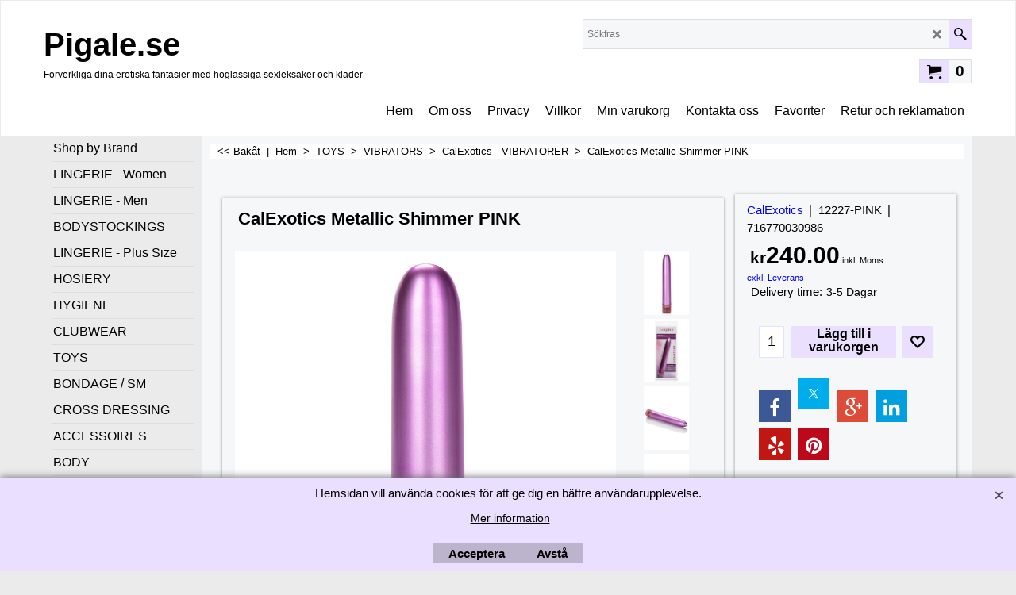

--- FILE ---
content_type: text/html
request_url: http://www.pigale.se/contents/sv/d-34.html
body_size: 281
content:
<ul class="idx1List"><li class="GC28"><a id="idx1D-2" class="idx1" href="../../index.html" title=""><span>Hem </span></a></li><li class="GC28"><a id="idx1D-3" class="idx1" href="about.html" title="This is a description"><span>Om oss</span></a></li><li class="GC28"><a id="idx1D-4" class="idx1" href="privacy.html" title=""><span>Privacy</span></a></li><li class="GC28"><a id="idx1D-5" class="idx1" href="terms.html" title=""><span>Villkor</span></a></li><li class="GC28"><a id="idx1D-6" class="idx1" href="basket.html" title=""><span>Min varukorg</span></a></li><li class="GC28"><a id="idx1D-9" class="idx1" href="contactus.html" title=""><span>Kontakta oss</span></a></li><li class="GC28"><a id="idx1D-10" class="idx1" href="favorites.html" title=""><span>Favoriter</span></a></li><li class="GC28"><a id="idx1D3422" class="idx1" href="d3422_Retur-och-reklamation.html" title=""><span>Retur och reklamation</span></a></li></ul>

--- FILE ---
content_type: text/html
request_url: http://www.pigale.se/contents/sv/conf.html?lmd=46037.390278
body_size: 5191
content:
<html> <head ><meta http-equiv="Content-Type" content="text/html; charset=utf-8">
<meta name="robots" content="noindex,nofollow,noarchive,nosnippet" />
<script type="text/javascript">
var tf=parent.tf,core=tf.core;
function coreSettings(){
if (!tf.coreLoaded||!tf.core||!tf.core.Basket){setTimeout("coreSettings()",100);return;}
core=tf.core;
core.Basket.shDisc('1','0.000','','','',-1,'');
core.Basket.tax=new core.tax();
core.BTax=core.Basket.tax;
core.STax=new core.tax();
core.BTax.init(core.shopRegion,false);
core.STax.init(core.shopRegion,false);
core.BTax.addArea('TD1','05','25.000','Moms',true, 1, 0);core.STax.addArea('TD1','05','25.000','Moms',true, 1, 0);
core.BTax.addArea('TD1','AT','25.000','Moms',true, 1, 0);core.STax.addArea('TD1','AT','25.000','Moms',true, 1, 0);
core.BTax.addArea('TD1','BE','25.000','Moms',true, 1, 0);core.STax.addArea('TD1','BE','25.000','Moms',true, 1, 0);
core.BTax.addArea('TD1','BG','25.000','Moms',true, 1, 0);core.STax.addArea('TD1','BG','25.000','Moms',true, 1, 0);
core.BTax.addArea('TD1','CY','25.000','Moms',true, 1, 0);core.STax.addArea('TD1','CY','25.000','Moms',true, 1, 0);
core.BTax.addArea('TD1','CZ','25.000','Moms',true, 1, 0);core.STax.addArea('TD1','CZ','25.000','Moms',true, 1, 0);
core.BTax.addArea('TD1','DE','25.000','Moms',true, 1, 0);core.STax.addArea('TD1','DE','25.000','Moms',true, 1, 0);
core.BTax.addArea('TD1','DK','25.000','Moms',true, 1, 0);core.STax.addArea('TD1','DK','25.000','Moms',true, 1, 0);
core.BTax.addArea('TD1','EE','25.000','Moms',true, 1, 0);core.STax.addArea('TD1','EE','25.000','Moms',true, 1, 0);
core.BTax.addArea('TD1','ES','25.000','Moms',true, 1, 0);core.STax.addArea('TD1','ES','25.000','Moms',true, 1, 0);
core.BTax.addArea('TD1','FI','25.000','Moms',true, 1, 0);core.STax.addArea('TD1','FI','25.000','Moms',true, 1, 0);
core.BTax.addArea('TD1','FR','25.000','Moms',true, 1, 0);core.STax.addArea('TD1','FR','25.000','Moms',true, 1, 0);
core.BTax.addArea('TD1','GR','25.000','Moms',true, 1, 0);core.STax.addArea('TD1','GR','25.000','Moms',true, 1, 0);
core.BTax.addArea('TD1','HU','25.000','Moms',true, 1, 0);core.STax.addArea('TD1','HU','25.000','Moms',true, 1, 0);
core.BTax.addArea('TD1','IE','25.000','Moms',true, 1, 0);core.STax.addArea('TD1','IE','25.000','Moms',true, 1, 0);
core.BTax.addArea('TD1','IT','25.000','Moms',true, 1, 0);core.STax.addArea('TD1','IT','25.000','Moms',true, 1, 0);
core.BTax.addArea('TD1','LT','25.000','Moms',true, 1, 0);core.STax.addArea('TD1','LT','25.000','Moms',true, 1, 0);
core.BTax.addArea('TD1','LU','25.000','Moms',true, 1, 0);core.STax.addArea('TD1','LU','25.000','Moms',true, 1, 0);
core.BTax.addArea('TD1','LV','25.000','Moms',true, 1, 0);core.STax.addArea('TD1','LV','25.000','Moms',true, 1, 0);
core.BTax.addArea('TD1','MT','25.000','Moms',true, 1, 0);core.STax.addArea('TD1','MT','25.000','Moms',true, 1, 0);
core.BTax.addArea('TD1','NL','25.000','Moms',true, 1, 0);core.STax.addArea('TD1','NL','25.000','Moms',true, 1, 0);
core.BTax.addArea('TD1','PL','25.000','Moms',true, 1, 0);core.STax.addArea('TD1','PL','25.000','Moms',true, 1, 0);
core.BTax.addArea('TD1','PT','25.000','Moms',true, 1, 0);core.STax.addArea('TD1','PT','25.000','Moms',true, 1, 0);
core.BTax.addArea('TD1','RO','25.000','Moms',true, 1, 0);core.STax.addArea('TD1','RO','25.000','Moms',true, 1, 0);
core.BTax.addArea('TD1','SE','25.000','Moms',true, 1, 0);core.STax.addArea('TD1','SE','25.000','Moms',true, 1, 0);
core.BTax.addArea('TD1','SI','25.000','Moms',true, 1, 0);core.STax.addArea('TD1','SI','25.000','Moms',true, 1, 0);
core.BTax.addArea('TD1','SK','25.000','Moms',true, 1, 0);core.STax.addArea('TD1','SK','25.000','Moms',true, 1, 0);
core.BTax.addArea('TD1','UK','25.000','Moms',true, 1, 0);core.STax.addArea('TD1','UK','25.000','Moms',true, 1, 0);
core.BTax.addArea('TD2','05','12.000','Moms',true, 0, 0);core.STax.addArea('TD2','05','12.000','Moms',true, 0, 0);
core.BTax.addArea('TD2','AT','12.000','Moms',true, 0, 0);core.STax.addArea('TD2','AT','12.000','Moms',true, 0, 0);
core.BTax.addArea('TD2','BE','12.000','Moms',true, 0, 0);core.STax.addArea('TD2','BE','12.000','Moms',true, 0, 0);
core.BTax.addArea('TD2','BG','12.000','Moms',true, 0, 0);core.STax.addArea('TD2','BG','12.000','Moms',true, 0, 0);
core.BTax.addArea('TD2','CY','12.000','Moms',true, 0, 0);core.STax.addArea('TD2','CY','12.000','Moms',true, 0, 0);
core.BTax.addArea('TD2','CZ','12.000','Moms',true, 0, 0);core.STax.addArea('TD2','CZ','12.000','Moms',true, 0, 0);
core.BTax.addArea('TD2','DE','12.000','Moms',true, 0, 0);core.STax.addArea('TD2','DE','12.000','Moms',true, 0, 0);
core.BTax.addArea('TD2','DK','12.000','Moms',true, 0, 0);core.STax.addArea('TD2','DK','12.000','Moms',true, 0, 0);
core.BTax.addArea('TD2','EE','12.000','Moms',true, 0, 0);core.STax.addArea('TD2','EE','12.000','Moms',true, 0, 0);
core.BTax.addArea('TD2','ES','12.000','Moms',true, 0, 0);core.STax.addArea('TD2','ES','12.000','Moms',true, 0, 0);
core.BTax.addArea('TD2','FI','12.000','Moms',true, 0, 0);core.STax.addArea('TD2','FI','12.000','Moms',true, 0, 0);
core.BTax.addArea('TD2','FR','12.000','Moms',true, 0, 0);core.STax.addArea('TD2','FR','12.000','Moms',true, 0, 0);
core.BTax.addArea('TD2','GR','12.000','Moms',true, 0, 0);core.STax.addArea('TD2','GR','12.000','Moms',true, 0, 0);
core.BTax.addArea('TD2','HU','12.000','Moms',true, 0, 0);core.STax.addArea('TD2','HU','12.000','Moms',true, 0, 0);
core.BTax.addArea('TD2','IE','12.000','Moms',true, 0, 0);core.STax.addArea('TD2','IE','12.000','Moms',true, 0, 0);
core.BTax.addArea('TD2','IT','12.000','Moms',true, 0, 0);core.STax.addArea('TD2','IT','12.000','Moms',true, 0, 0);
core.BTax.addArea('TD2','LT','12.000','Moms',true, 0, 0);core.STax.addArea('TD2','LT','12.000','Moms',true, 0, 0);
core.BTax.addArea('TD2','LU','12.000','Moms',true, 0, 0);core.STax.addArea('TD2','LU','12.000','Moms',true, 0, 0);
core.BTax.addArea('TD2','LV','12.000','Moms',true, 0, 0);core.STax.addArea('TD2','LV','12.000','Moms',true, 0, 0);
core.BTax.addArea('TD2','MT','12.000','Moms',true, 0, 0);core.STax.addArea('TD2','MT','12.000','Moms',true, 0, 0);
core.BTax.addArea('TD2','NL','12.000','Moms',true, 0, 0);core.STax.addArea('TD2','NL','12.000','Moms',true, 0, 0);
core.BTax.addArea('TD2','PL','12.000','Moms',true, 0, 0);core.STax.addArea('TD2','PL','12.000','Moms',true, 0, 0);
core.BTax.addArea('TD2','PT','12.000','Moms',true, 0, 0);core.STax.addArea('TD2','PT','12.000','Moms',true, 0, 0);
core.BTax.addArea('TD2','RO','12.000','Moms',true, 0, 0);core.STax.addArea('TD2','RO','12.000','Moms',true, 0, 0);
core.BTax.addArea('TD2','SE','12.000','Moms',true, 0, 0);core.STax.addArea('TD2','SE','12.000','Moms',true, 0, 0);
core.BTax.addArea('TD2','SI','12.000','Moms',true, 0, 0);core.STax.addArea('TD2','SI','12.000','Moms',true, 0, 0);
core.BTax.addArea('TD2','SK','12.000','Moms',true, 0, 0);core.STax.addArea('TD2','SK','12.000','Moms',true, 0, 0);
core.BTax.addArea('TD2','UK','12.000','Moms',true, 0, 0);core.STax.addArea('TD2','UK','12.000','Moms',true, 0, 0);
core.BTax.addArea('TD3','05','6.000','Moms',true, 0, 0);core.STax.addArea('TD3','05','6.000','Moms',true, 0, 0);
core.BTax.addArea('TD3','AT','6.000','Moms',true, 0, 0);core.STax.addArea('TD3','AT','6.000','Moms',true, 0, 0);
core.BTax.addArea('TD3','BE','6.000','Moms',true, 0, 0);core.STax.addArea('TD3','BE','6.000','Moms',true, 0, 0);
core.BTax.addArea('TD3','BG','6.000','Moms',true, 0, 0);core.STax.addArea('TD3','BG','6.000','Moms',true, 0, 0);
core.BTax.addArea('TD3','CY','6.000','Moms',true, 0, 0);core.STax.addArea('TD3','CY','6.000','Moms',true, 0, 0);
core.BTax.addArea('TD3','CZ','6.000','Moms',true, 0, 0);core.STax.addArea('TD3','CZ','6.000','Moms',true, 0, 0);
core.BTax.addArea('TD3','DE','6.000','Moms',true, 0, 0);core.STax.addArea('TD3','DE','6.000','Moms',true, 0, 0);
core.BTax.addArea('TD3','DK','6.000','Moms',true, 0, 0);core.STax.addArea('TD3','DK','6.000','Moms',true, 0, 0);
core.BTax.addArea('TD3','EE','6.000','Moms',true, 0, 0);core.STax.addArea('TD3','EE','6.000','Moms',true, 0, 0);
core.BTax.addArea('TD3','ES','6.000','Moms',true, 0, 0);core.STax.addArea('TD3','ES','6.000','Moms',true, 0, 0);
core.BTax.addArea('TD3','FI','6.000','Moms',true, 0, 0);core.STax.addArea('TD3','FI','6.000','Moms',true, 0, 0);
core.BTax.addArea('TD3','FR','6.000','Moms',true, 0, 0);core.STax.addArea('TD3','FR','6.000','Moms',true, 0, 0);
core.BTax.addArea('TD3','GR','6.000','Moms',true, 0, 0);core.STax.addArea('TD3','GR','6.000','Moms',true, 0, 0);
core.BTax.addArea('TD3','HU','6.000','Moms',true, 0, 0);core.STax.addArea('TD3','HU','6.000','Moms',true, 0, 0);
core.BTax.addArea('TD3','IE','6.000','Moms',true, 0, 0);core.STax.addArea('TD3','IE','6.000','Moms',true, 0, 0);
core.BTax.addArea('TD3','IT','6.000','Moms',true, 0, 0);core.STax.addArea('TD3','IT','6.000','Moms',true, 0, 0);
core.BTax.addArea('TD3','LT','6.000','Moms',true, 0, 0);core.STax.addArea('TD3','LT','6.000','Moms',true, 0, 0);
core.BTax.addArea('TD3','LU','6.000','Moms',true, 0, 0);core.STax.addArea('TD3','LU','6.000','Moms',true, 0, 0);
core.BTax.addArea('TD3','LV','6.000','Moms',true, 0, 0);core.STax.addArea('TD3','LV','6.000','Moms',true, 0, 0);
core.BTax.addArea('TD3','MT','6.000','Moms',true, 0, 0);core.STax.addArea('TD3','MT','6.000','Moms',true, 0, 0);
core.BTax.addArea('TD3','NL','6.000','Moms',true, 0, 0);core.STax.addArea('TD3','NL','6.000','Moms',true, 0, 0);
core.BTax.addArea('TD3','PL','6.000','Moms',true, 0, 0);core.STax.addArea('TD3','PL','6.000','Moms',true, 0, 0);
core.BTax.addArea('TD3','PT','6.000','Moms',true, 0, 0);core.STax.addArea('TD3','PT','6.000','Moms',true, 0, 0);
core.BTax.addArea('TD3','RO','6.000','Moms',true, 0, 0);core.STax.addArea('TD3','RO','6.000','Moms',true, 0, 0);
core.BTax.addArea('TD3','SE','6.000','Moms',true, 0, 0);core.STax.addArea('TD3','SE','6.000','Moms',true, 0, 0);
core.BTax.addArea('TD3','SI','6.000','Moms',true, 0, 0);core.STax.addArea('TD3','SI','6.000','Moms',true, 0, 0);
core.BTax.addArea('TD3','SK','6.000','Moms',true, 0, 0);core.STax.addArea('TD3','SK','6.000','Moms',true, 0, 0);
core.BTax.addArea('TD3','UK','6.000','Moms',true, 0, 0);core.STax.addArea('TD3','UK','6.000','Moms',true, 0, 0);
populateTSI();
core.confLoaded=true;
if(tf.core&&tf.updateTab&&tf.bsk)tf.updateTab();
}
coreSettings();
function populateTSI(){
if(!core)core=tf.core;
if(!core)return;
var TS=[];
TS['TD1']={inc:'inkl. Moms',exc:'exkl. Moms'};TS['TD2']={inc:'inkl. Moms',exc:'exkl. Moms'};TS['TD3']={inc:'inkl. Moms',exc:'exkl. Moms'};
core.tsI={length:0};core.tsIx={length:0};
var country_code=(core.region)?core.region:core.shopRegion;
for(var s in TS){if((core.STax&&core.STax.forRegion(s,country_code))||(core.BTax&&core.BTax.forRegion(s,country_code))){core.tsI[s]=TS[s]['inc'];core.tsI['length']++;core.tsIx[s]=TS[s]['exc'];core.tsIx['length']++;}}
var TSSH=[];
core.tsshI={length:0};core.tsshIx={length:0};
for(var s in TSSH){if(core.STax&&core.STax.forRegion(s,country_code)){core.tsshI[s]=TSSH[s]['inc'];core.tsshI['length']++;core.tsshIx[s]=TSSH[s]['exc'];core.tsshIx['length']++;}}
}
function greySettings(){
if(tf.isInSFClassic())return;
if (!tf.coreLoaded||!tf.greyLoaded||!tf.shipping||!tf.shipping.shipping||!tf.cntyListLoaded){setTimeout("greySettings()",100);return;}
core=tf.core,grey=tf.shipping;
grey.core=core;
grey.ship=new grey.shipping(grey.cnty, 1, 0.000);
tf.ship_obj=grey.ship;
grey.ship.addMeth('SM5', 'UPS Hem/Ombud leverans',0);
grey.ship.addRegn('SM5RS1','Local Region','SE,');
grey.ship.link('SM5','SM5RS1',0.000,'1',0,'0.000,10.000,150;10.000,100.000,200;100.000,1090.000,500',0.000,'0',0.000,0.000,'SM5,SM5RS1,0.000,1,0,0.000,10.000,150;10.000,100.000,200;100.000,1090.000,500,0.000,0,0.000,0.000/C164DFD0C6A4D993093EBA3A27CCC951');
grey.ship.forAllProds={'SM1':0,'SM2':0,'SM3':0,'SM4':0,'SM5':1};
tf.shipping.serviceReady=true;
grey.ship.type('2', '150.000000');
}
greySettings();
function custInfo(){
var grey=tf.shipping;
var ret=[];
var values={'customer_zip':(tf.content.ship&&tf.content.ship.zip?tf.content.ship.zip.value:'')};
var FF=[
'1,Förnamn,customer_firstname,1,0,0,20,1,50,0,0,0,1,1,1,1,'+(values['customer_firstname']||'')+''
,'2,Efternamn,customer_lastname,1,0,0,20,1,50,0,0,0,1,1,1,1,'+(values['customer_lastname']||'')+''
,'3,Företag,company_name,1,0,0,20,1,200,0,0,0,1,0,1,1,'+(values['company_name']||'')+''
,'4,Land,customer_country,1,0,0,20,1,80,0,0,0,1,1,1,1,'+(values['customer_country']||'')+''
,'5,Använd en postbox,customer_usepobox,6,0,0,20,1,200,0,0,0,1,0,1,0'
,'6,Husnummer,customer_house_number,1,0,0,20,1,70,0,0,0,1,1,1,1,'+(values['customer_house_number']||'')+''
,'7,Gata,customer_street,1,0,0,20,1,70,0,0,0,1,1,1,1,'+(values['customer_street']||'')+''
,'8,Stad/Ort,customer_city,1,0,0,20,1,80,0,0,0,1,1,1,1,'+(values['customer_city']||'')+''
,'9,Stat,customer_state,1,0,0,20,1,80,0,0,0,1,1,1,1,'+(values['customer_state']||'')+''
,'10,Distrikt,customer_county,1,0,0,20,1,80,0,0,0,1,0,1,1,'+(values['customer_county']||'')+''
,'11,Postnr,customer_zip,1,0,0,20,1,20,0,0,0,1,1,1,1,'+(values['customer_zip']||'')+''
,'12,Telefon,customer_phone,1,0,0,20,1,25,0,0,0,1,1,1,1,'+(values['customer_phone']||'')+''
,'14,Kundens e-post,customer_email,1,0,0,20,1,200,0,0,0,1,1,1,1,'+(values['customer_email']||'')+''
,'15,Ditt meddelande till oss,customer_notice,2,0,0,50,5,200,0,0,0,1,0,1,1,'+(values['customer_notice']||'')+''
,'16,Title,,3,0,0,20,1,80,0,0,1,1,1,1,1,'+(values['']||'')+''
];
ret['Billing Address']=grey.crCGIFlds('customer', FF);
var FF=[
'1,Förnamn,delivery_firstname,1,0,0,20,1,50,0,0,0,1,1,1,1,'+(values['delivery_firstname']||'')+''
,'2,Efternamn,delivery_lastname,1,0,0,20,1,50,0,0,0,1,1,1,1,'+(values['delivery_lastname']||'')+''
,'4,Land,delivery_country,1,0,0,20,1,80,0,0,0,1,1,1,1,'+(values['delivery_country']||'')+''
,'6,Husnummer,delivery_house_number,1,0,0,20,1,70,0,0,0,1,1,1,1,'+(values['delivery_house_number']||'')+''
,'7,Gata,delivery_street,1,0,0,20,1,70,0,0,0,1,1,1,1,'+(values['delivery_street']||'')+''
,'8,Stad/Ort,delivery_city,1,0,0,20,1,80,0,0,0,1,1,1,1,'+(values['delivery_city']||'')+''
,'11,Postnr,delivery_zip,1,0,0,20,1,20,0,0,0,1,1,1,1,'+(values['delivery_zip']||'')+''
,'12,Telefon,delivery_phone,1,0,0,20,1,25,0,0,0,1,1,1,1,'+(values['delivery_phone']||'')+''
];
ret['Delivery Address']=grey.crCGIFlds('customer', FF);
return ret;
}
var pmdataraw='<?xml version=\"1.0\" encoding=\"UTF-8\"?><data><method><service>Stripe</service><service_logo>http://www.globecharge.com/images/cards/payment_logos/stripe.png</service_logo><key>Credit Card</key><name>Kreditkort</name><comment>Din betalning överförs säkert via Stripe.</comment><comment_name></comment_name><id>1230</id><fees></fees><logo>http://www.globecharge.com/images/cards/creditcard.png</logo><currencies>SEK EUR USD</currencies><country></country><priority>1</priority></method><duty_warning enabled=\"1\"></duty_warning><surchargetax enabled=\"0\"></surchargetax><provider_name enabled=\"1\"></provider_name></data>'.replace(/&/g,'&amp;');
var pmdatasig='46037.387500';
function payMethod(){
var grey=tf.shipping;
var ret=[];
return ret;
}
var stkMsgOutStock={'10164-SKIN':'Slutsåld','10166-BLACK':'Slutsåld','10167-BLACK':'Slutsåld','10170-SKIN':'Slutsåld','10171-SKIN':'Slutsåld','10172-SKIN':'Slutsåld','10173-SKIN':'Slutsåld','10175-SKIN':'Slutsåld','10176-SKIN':'Slutsåld','10177-SKIN':'Slutsåld','10180-BLUE':'Slutsåld','10181-BLUE':'Slutsåld','10182-SKIN':'Slutsåld','10183-SKIN':'Slutsåld','10185-SKIN':'Slutsåld','10186-SKIN':'Slutsåld','10236-BLACK':'Slutsåld','10293-BLACK':'Slutsåld','10294-BLACK':'Slutsåld','10295-BLACK':'Slutsåld','10296-BLACK':'Slutsåld','10297-BLACK':'Slutsåld','10298-BLACK':'Slutsåld','10392-BLACK':'Slutsåld','10395-GREEN':'Slutsåld','10397-BLACK':'Slutsåld','10503-PURPLE':'Slutsåld','10508-BLACK':'Slutsåld','10510-PURPLE':'Slutsåld','10640-ORANGE':'Slutsåld','10641-FUCHSIA':'Slutsåld','10642-PINK':'Slutsåld','10643-PURPLE':'Slutsåld','10709-SKIN':'Slutsåld','10710-CARAMEL':'Slutsåld','10711-SKIN':'Slutsåld','10760-BLACK':'Slutsåld','12002-PINK':'Slutsåld','12003-PINK':'Slutsåld','12029-BLACK':'Slutsåld','12030-BLACK':'Slutsåld','12056-BLACK':'Slutsåld','12057-BLACK':'Slutsåld','12059-BLACK':'Slutsåld','12066-BLACK':'Slutsåld','12067-PURPLE':'Slutsåld','12068-PINK':'Slutsåld','12069-PURPLE':'Slutsåld','12077-SKIN':'Slutsåld','12098-BLACK':'Slutsåld','12099-BLACK':'Slutsåld','12100-BLACK':'Slutsåld','12103-BLACK':'Slutsåld','12104-BLACK':'Slutsåld','12106-BLACK':'Slutsåld','12106-PINK':'Slutsåld','12108-BLACK':'Slutsåld','12112-PURPLE':'Slutsåld','12115-BLACK':'Slutsåld','12128-BLUE':'Slutsåld','12136-PINK':'Slutsåld','12138-BLACK':'Slutsåld','12141-BLACK':'Slutsåld','12143-BLUE':'Slutsåld','12143-PINK':'Slutsåld','12150-PURPLE':'Slutsåld','12168-PINK':'Slutsåld','12168-PURPLE':'Slutsåld','12210-BLUE':'Slutsåld','12210-PURPLE':'Slutsåld','12213-RED':'Slutsåld','12214-BLUE':'Slutsåld','12215-PURPLE':'Slutsåld','12215-RED':'Slutsåld','12218-BLUE':'Slutsåld','12219-BLUE':'Slutsåld','12219-PINK':'Slutsåld','12220-PINK':'Slutsåld','12220-PURPLE':'Slutsåld','12221-WHITE':'Slutsåld','12224-WHITE':'Slutsåld','12225-WHITE':'Slutsåld','12227-BLUE':'Slutsåld','12227-PINK':'Slutsåld','12229-BLUE':'Slutsåld','12229-PINK':'Slutsåld','12229-PURPLE':'Slutsåld','12232-PINK':'Slutsåld','12335-PURPLE':'Slutsåld','12336-PINK':'Slutsåld','12336-PURPLE':'Slutsåld','12337-PURPLE':'Slutsåld','12339-PINK':'Slutsåld','12340-PURPLE':'Slutsåld','12392-PINK':'Slutsåld','12440-PURPLE':'Slutsåld','12443-PINK':'Slutsåld','12443-PURPLE':'Slutsåld','12447-BLUE':'Slutsåld','12463-BLACK':'Slutsåld','12468-PURPLE':'Slutsåld','12472-PURPLE':'Slutsåld','12473-PINK':'Slutsåld','12474-GREEN':'Slutsåld','12495-AQUA':'Slutsåld','12497-AQUA':'Slutsåld','12498-AQUA':'Slutsåld','12499-AQUA':'Slutsåld','12500-AQUA':'Slutsåld','12531-SILVER':'Slutsåld','12536-BLUE':'Slutsåld','12538-PINK':'Slutsåld','12538-PURPLE':'Slutsåld','12573-BROWN':'Slutsåld','12577-SKIN':'Slutsåld','12578-BLUE':'Slutsåld','12585-BLACK':'Slutsåld','12654-RED':'Slutsåld','12660-RED':'Slutsåld','12675-PINK':'Slutsåld','12684-PURPLE':'Slutsåld','12691-RED':'Slutsåld','12692-BLACK':'Slutsåld','12696-CLEAR':'Slutsåld','12700-ILVER':'Slutsåld','12702-WHITE':'Slutsåld','12720-BLACK':'Slutsåld','12722-CLEAR':'Slutsåld','12729-PURPLE':'Slutsåld','12731-MULTICOLOR':'Slutsåld','12737-BLACK':'Slutsåld','12740-WHITE':'Slutsåld','12742-CLEAR':'Slutsåld','12743-BLUE':'Slutsåld','12744-PURPLE':'Slutsåld','12745-BLACK':'Slutsåld','12753-BLACK':'Slutsåld','12757-BLACK':'Slutsåld','12760-BLACK':'Slutsåld','12811-CLEAR':'Slutsåld','12815-PURPLE':'Slutsåld','12819-PURPLE':'Slutsåld','12820-BLUE':'Slutsåld','12828-PURPLE':'Slutsåld','12833-BLACK':'Slutsåld','12834-BLUE':'Slutsåld','12859-PURPLE':'Slutsåld','12862-RED':'Slutsåld','12864-GREY':'Slutsåld','12931-PINK':'Slutsåld','12946-PINK':'Slutsåld','12952-SILVER':'Slutsåld','12955-PINK':'Slutsåld','12956-SILVER':'Slutsåld','12980-BLACK':'Slutsåld','12983-RED':'Slutsåld','12988-BLACK':'Slutsåld','12993-RED':'Slutsåld','13019-RED':'Slutsåld','13037-BLACK':'Slutsåld','13040-BLACK':'Slutsåld','13041-BLACK':'Slutsåld','13042-BLACK-O/S':'Slutsåld','13043-BLACK-O/S':'Slutsåld','13088-RED':'Slutsåld','13089-RED':'Slutsåld','13090-RED':'Slutsåld','13092-RED':'Slutsåld','13095-PURPLE':'Slutsåld','13096-PINK':'Slutsåld','13097-GREEN':'Slutsåld','13098-PINK':'Slutsåld','13100-RED':'Slutsåld','13187-CLEAR':'Slutsåld','13191-GREY':'Slutsåld','13192-GREY':'Slutsåld','13196-MULTICOLOR':'Slutsåld','13266-BLACK':'Slutsåld','13285-AQUA':'Slutsåld','13285-PINK':'Slutsåld','13308-BLACK':'Slutsåld','13308-SKIN':'Slutsåld','13388-BLACK':'Slutsåld','13389-BLACK':'Slutsåld','13392-CLEAR':'Slutsåld','13393-CLEAR':'Slutsåld','13446-BLUE':'Slutsåld','13447-PINK':'Slutsåld','13448-ORANGE':'Slutsåld','13450-PINK':'Slutsåld','13452-PURPLE':'Slutsåld','13454-BLUE':'Slutsåld','13456-YELLOW':'Slutsåld','13457-GREEN':'Slutsåld','13458-BLUE':'Slutsåld','13459-PINK':'Slutsåld','13461-BROWN':'Slutsåld','13463-BLACK':'Slutsåld','13464-BROWN':'Slutsåld','13470-PINK':'Slutsåld','13476-YELLOW':'Slutsåld','13477-METAL':'Slutsåld','13478-XL/3XLBLACK':'Slutsåld','13479-BLACK':'Slutsåld','13479-BROWN':'Slutsåld','13480-L/XXLBLACK':'Slutsåld','13480-XL/XXXLBLACK':'Slutsåld','13481-SKIN':'Slutsåld','13483-SKIN':'Slutsåld','13484-SKIN':'Slutsåld','13485-L/XXLBLACK':'Slutsåld','13485-S/SBLACK':'Slutsåld','13485-XL/XXXLBLACK':'Slutsåld','13486-BLACK-XS/S':'Slutsåld','13487-BLACK':'Slutsåld','13488-BLACK':'Slutsåld','13488-SKIN':'Slutsåld','13489-BLACK':'Slutsåld','13489-BROWN':'Slutsåld','13490-SILVER':'Slutsåld','13491-SILVER':'Slutsåld','13492-ORANGE':'Slutsåld','13493-NUDE':'Slutsåld','13493-PURPLE':'Slutsåld','13493-RED':'Slutsåld','13521-MINT':'Slutsåld','13522-PINK':'Slutsåld','13543-PURPLE':'Slutsåld','13544-BLACK':'Slutsåld','13546-PURPLE':'Slutsåld','13561-BLACK':'Slutsåld','13562-BLACK':'Slutsåld','13564-BLACK':'Slutsåld','13566-BLACK':'Slutsåld','13582-MULTICOLOR':'Slutsåld','13583-MULTICOLOR':'Slutsåld','13600-BLUE':'Slutsåld','13611-PINK':'Slutsåld','13615-BLACK':'Slutsåld','13623-CLEAR':'Slutsåld','13642-BLACK':'Slutsåld','13643-PURPLE':'Slutsåld','13654-CLEAR':'Slutsåld','13664-CLEAR':'Slutsåld','13668-METAL':'Slutsåld','13674-PURPLE':'Slutsåld','13685-BLACK':'Slutsåld','13685-BLUE':'Slutsåld','13685-PURPLE':'Slutsåld','13686-BLUE':'Slutsåld','13686-PURPLE':'Slutsåld','13706-AQUA':'Slutsåld','13718-PINK':'Slutsåld','13801-PINK':'Slutsåld','13802-PURPLE':'Slutsåld','13804-PURPLE':'Slutsåld','13805-PINK':'Slutsåld','13840-PINK':'Slutsåld','13844-PINK':'Slutsåld','13870-CARAMEL':'Slutsåld','13870-SKIN':'Slutsåld','13961-RED':'Slutsåld','14018-BLACK':'Slutsåld','14020-GOLD':'Slutsåld','14020-SILVER':'Slutsåld','14044-PURPLE':'Slutsåld','14120-PINK':'Slutsåld','14150-SKIN':'Slutsåld','14151-BROWN':'Slutsåld','14151-SKIN':'Slutsåld','14161-BLACK':'Slutsåld','14162-BLUE':'Slutsåld','14178-MULTICOLOR':'Slutsåld','14179-MULTICOLOR':'Slutsåld','14182-YELLOW':'Slutsåld','14183-SILVER':'Slutsåld','14186-PURPLE':'Slutsåld','14188-YELLOW':'Slutsåld','14210-ORANGE':'Slutsåld','14211-PURPLE':'Slutsåld','15320-PURPLE':'Slutsåld','15360-YELLOW':'Slutsåld','15361-BLUE':'Slutsåld','15361-PINK':'Slutsåld','15361-PURPLE':'Slutsåld','15361-YELLOW':'Slutsåld','15362-BLUE':'Slutsåld','15362-PURPLE':'Slutsåld','15362-YELLOW':'Slutsåld','15363-PURPLE':'Slutsåld','15364-BLUE':'Slutsåld','15364-PINK':'Slutsåld','15364-PURPLE':'Slutsåld','15364-YELLOW':'Slutsåld','15365-BLUE':'Slutsåld','15365-PINK':'Slutsåld','15365-PURPLE':'Slutsåld','15365-YELLOW':'Slutsåld','15366-PURPLE':'Slutsåld','15366-YELLOW':'Slutsåld','15392-PINK':'Slutsåld','15500-BLACK':'Slutsåld','15500-GREY':'Slutsåld','15708-CARAMEL':'Slutsåld','15708-SKIN':'Slutsåld','15719-SKIN':'Slutsåld','15745-CARAMEL':'Slutsåld','15745-SKIN':'Slutsåld','15746-SKIN':'Slutsåld','15751-BLACK':'Slutsåld','15765-CLEAR':'Slutsåld','15808-METAL':'Slutsåld','15809-BROWN':'Slutsåld','15947-CARAMEL':'Slutsåld','15949-SKIN':'Slutsåld','15961-SKIN':'Slutsåld','15965-SKIN':'Slutsåld','15966-SKIN':'Slutsåld','16052-SKIN':'Slutsåld','16201-PINK':'Slutsåld','16201-PURPLE':'Slutsåld','16201-SILVER':'Slutsåld','16202-PINK':'Slutsåld','16202-PURPLE':'Slutsåld','16256-SKIN':'Slutsåld','16257-SKIN':'Slutsåld','16258-SKIN':'Slutsåld','16280-CARAMEL':'Slutsåld','16281-SKIN':'Slutsåld','16285-SKIN':'Slutsåld','16287-SKIN':'Slutsåld','16288-SKIN':'Slutsåld','16289-SKIN':'Slutsåld','16290-CARAMEL':'Slutsåld','16291-SKIN':'Slutsåld','16292-SKIN':'Slutsåld','16293-SKIN':'Slutsåld','16294-SKIN':'Slutsåld','16295-SKIN':'Slutsåld','16296-SKIN':'Slutsåld','16297-CARAMEL':'Slutsåld','16340-BLACK':'Slutsåld','16340-PURPLE':'Slutsåld','16341-BLACK':'Slutsåld','16341-RED':'Slutsåld','16347-BLACK':'Slutsåld','16348-BLACK':'Slutsåld','16420-SKIN':'Slutsåld','16422-SKIN':'Slutsåld','16424-SKIN':'Slutsåld','16425-SKIN':'Slutsåld','16426-SKIN':'Slutsåld','16934-SKIN':'Slutsåld','16935-SKIN':'Slutsåld','18122-PURPLE':'Slutsåld','18124-SKIN':'Slutsåld','18128-SKIN':'Slutsåld','18130-BROWN':'Slutsåld','18130-CARAMEL':'Slutsåld','18134-BLUE':'Slutsåld','18134-PINK':'Slutsåld','18134-PURPLE':'Slutsåld','18136-PINK':'Slutsåld','18136-PURPLE':'Slutsåld','18137-BLACK':'Slutsåld','18153-BLUE':'Slutsåld','18153-PINK':'Slutsåld','18154-BLUE':'Slutsåld','18213-BLUE':'Slutsåld','18417-PINK':'Slutsåld','18606-BLACK':'Slutsåld','18616-BLUE':'Slutsåld','18617-BLUE':'Slutsåld','18618-BLACK':'Slutsåld','18618-CLEAR':'Slutsåld','18621-BLUE':'Slutsåld','18622-CLEAR':'Slutsåld','18732-PINK':'Slutsåld','18742-BLUE':'Slutsåld','18743-BLUE':'Slutsåld','18812-MULTICOLOR':'Slutsåld','18814-MULTICOLOR':'Slutsåld','18843-BLUE':'Slutsåld','25003-BLACK':'Slutsåld','25004-BLACK':'Slutsåld','25005-BLACK':'Slutsåld','25007-BLACK':'Slutsåld','25007-SKIN':'Slutsåld','25202-BLACK':'Slutsåld','25203-BLACK':'Slutsåld','25204-BLACK':'Slutsåld','25205-BLACK':'Slutsåld','25206-PINK':'Slutsåld','25207-PURPLE':'Slutsåld','25246-WHITE':'Slutsåld','25247-PINK':'Slutsåld','25248-PINK':'Slutsåld','25250-PURPLE':'Slutsåld','25297-PURPLE':'Slutsåld','25298-PINK':'Slutsåld','26015-BLACK':'Slutsåld','26018-BLACK':'Slutsåld','26019-BLACK':'Slutsåld','27505-PINK':'Slutsåld','29010-PINK':'Slutsåld','29010-PURPLE':'Slutsåld','29013-BLUE':'Slutsåld','29016-RED':'Slutsåld','29018-BLUE':'Slutsåld','29019-RED':'Slutsåld','29019-SILVER':'Slutsåld','29020-GREEN':'Slutsåld','29020-RED':'Slutsåld','29022-BLACK':'Slutsåld','29502-RED':'Slutsåld','29955-GREEN':'Slutsåld','30019-PINK':'Slutsåld','30202-SKIN':'Slutsåld','30506-PINK':'Slutsåld','30512-MINT':'Slutsåld','32509-BLACK':'Slutsåld','33541-BLACK':'Slutsåld','33543-BLACK':'Slutsåld','33547-BLACK':'Slutsåld','33555-BLACK':'Slutsåld','33557-SKIN':'Slutsåld','33559-SKIN':'Slutsåld','33561-WHITE':'Slutsåld','33562-WHITE':'Slutsåld','33563-WHITE':'Slutsåld','33565-BLACK':'Slutsåld','33567-BLACK':'Slutsåld','33568-TRANSPA':'Slutsåld','33569-WHITE':'Slutsåld','33570-BLACK':'Slutsåld','37022-SKIN':'Slutsåld','37031-MULTICOLOR':'Slutsåld','37032-BLACK':'Slutsåld','37032-BROWN':'Slutsåld','37033-SKIN':'Slutsåld','37034-BROWN':'Slutsåld','37036-PINK':'Slutsåld','38546-PURPLE':'Slutsåld','40010-BLACK':'Slutsåld','40011-BLACK':'Slutsåld','40012-BLACK':'Slutsåld','40013-BLACK':'Slutsåld','40014-METAL':'Slutsåld','40018-BLACK':'Slutsåld','41002-BLACK':'Slutsåld','41003-BLACK':'Slutsåld','41006-PINK':'Slutsåld','41060-BLACK':'Slutsåld','41061-BLACK':'Slutsåld','41062-BLACK':'Slutsåld','41152-BLACK':'Slutsåld','41154-BLACK':'Slutsåld','41186-BLUE':'Slutsåld','41250-METAL':'Slutsåld','41261-BLACK':'Slutsåld','42000-BLUE':'Slutsåld','42000-ICE':'Slutsåld','42001-GREY':'Slutsåld','42002-BLUE':'Slutsåld','42003-BLACK':'Slutsåld','42004-BLACK':'Slutsåld','42004-BLUE':'Slutsåld','42005-BLACK':'Slutsåld','42005-BLUE':'Slutsåld','42005-ICE':'Slutsåld','42009-BLUE':'Slutsåld','42009-ICE':'Slutsåld','42010-BLACK':'Slutsåld','42011-BLACK':'Slutsåld','42011-BLUE':'Slutsåld','42011-GREY':'Slutsåld','44301-PURPLE':'Slutsåld','70331-BLACK-O/S':'Slutsåld','70713-BLACK':'Slutsåld','70714-RED':'Slutsåld','70720-BLACK':'Slutsåld','70732-BLACK':'Slutsåld','70732-BLACK':'Slutsåld','70735-BLACK':'Slutsåld','84972-BLACK-O/S ':'Slutsåld','84973-NUDE-O/S ':'Slutsåld','84978-NUDE-O/S ':'Slutsåld','84979-PINK-O/S ':'Slutsåld','84983-BLACK-O/S ':'Slutsåld','84996-BLACK-O/S-O/S ':'Slutsåld','84997-BLACK-O/S-O/S ':'Slutsåld','84998-BLACK-O/S-O/S ':'Slutsåld','85003-RED-PLUS':'Slutsåld','85143-SILVER-O/S ':'Slutsåld','85183-BLACK-O/S':'Slutsåld','85207-BLACK-O/S':'Slutsåld','85211-BLACK-O/S':'Slutsåld','85247-SILVER-O/S ':'Slutsåld','85259-RED-M/L':'Slutsåld','85266-BLACK-O/S ':'Slutsåld','85269-BLACK-O/S ':'Slutsåld','85276-BLACK-M(L':'Slutsåld','85276-BLACK-S-M':'Slutsåld','85295-BLACK-S/M':'Slutsåld','85387-WHITE-O/S ':'Slutsåld','86510-BLACK-M/L':'Slutsåld','86512-BLACK-L':'Slutsåld','86522-RED-L':'Slutsåld','86522-RED-S':'Slutsåld','86527-SBLACK-O/S ':'Slutsåld','865341-BLACK-1X/2X':'Slutsåld','865341-RED-1X/2X':'Slutsåld','86536-MULTICOLOR-O/S ':'Slutsåld','86537-RED-S/M':'Slutsåld','86540-BLACK-O/S ':'Slutsåld','86541-BLACK-L':'Slutsåld','86541-BLACK-M':'Slutsåld','86541-BLACK-S':'Slutsåld','86544-BLACK-M-L':'Slutsåld','86544-BLACK-S/M':'Slutsåld','86546-BLACK-O/S ':'Slutsåld','86547-BLACK-1X/2X':'Slutsåld','86554-MULTICOLOR-O/S':'Slutsåld','86561-BLACK-O/S':'Slutsåld','88127-SILVER-L':'Slutsåld','88127-SILVER-M':'Slutsåld','88127-SILVER-S':'Slutsåld','88127-SILVER-XL':'Slutsåld','88200-WHITE-XL ':'Slutsåld','88207-BLACK-M':'Slutsåld','88207-BLACK-S':'Slutsåld','88214-LRED-M/L':'Slutsåld','10187-GOLD':'Slutsåld','10189-GOLD':'Slutsåld','10190-SKIN':'Slutsåld','10191-SKIN':'Slutsåld','10192-SKIN':'Slutsåld','10193-SKIN':'Slutsåld','10299-BLACK':'Slutsåld','10444-MULTICOLOR':'Slutsåld','10610-CLEAR':'Slutsåld','10611-CLEAR':'Slutsåld','10612-CLEAR':'Slutsåld','10613-CLEAR':'Slutsåld','10614-CLEAR':'Slutsåld','10616-CLEAR':'Slutsåld','10619-CLEAR':'Slutsåld','10644-BLUE':'Slutsåld','10646-RED':'Slutsåld','10770-MULTICOLOR':'Slutsåld','12049-BLACK':'Slutsåld','12050-GREY':'Slutsåld','12053-BLACK-M/L':'Slutsåld','12088-BLACK':'Slutsåld','40006-BLACK':'Slutsåld','40007-PURPLE':'Slutsåld','40017-BLACK':'Slutsåld','10222-BLUE':'Slutsåld','10210-SKIN':'Slutsåld','75253-BLACK-O/S':'Slutsåld','14702-GREEN':'Slutsåld','81321XLORANGE':'Slutsåld','18752-CLEAR':'Slutsåld','18782-BLACK':'Slutsåld'};
var stkShopMsg=['Stort lagersaldo','Lågt lagersaldo','Slut i lager'];
tf.conf=this.window;
tf.confLoaded='sv';
</script></head><body></body>
</html>
<!--$Revision: 46272 $
$HeadURL: svn://localhost/ShopFactory/branches/V14_60/bin/Common%20Files/parseLang/conf.html $ -->

--- FILE ---
content_type: text/css; charset=utf-8
request_url: http://www.pigale.se/contents/phpwidgets/fonts.php?family=Open%20Sans
body_size: 183
content:

Warning: file_get_contents(../phpwidgets/fonts.php?family=Open+Sans&display=swap): Failed to open stream: No such file or directory in /customers/0/b/6/pigale.se/httpd.www/contents/phpwidgets/fonts.php on line 68


--- FILE ---
content_type: text/css
request_url: http://www.pigale.se/contents/styles/website.css?lmd=46022.264549
body_size: 8138
content:
/* The following colour values are populated automatically by the 'Customize design' mode. If modifying manually, mapping.xml also needs to be updated accordingly */
.GC1{color:#000000;border-color:transparent;}
.GC2{color:#000000;border-color:transparent;}
.GC3{color:#000000;background-color:#ebdfff;border-color:transparent;}
.GC4,.GC4 a,a .GC4{background-color:#ffffff;border-color:#dedede;color:#000000;}
.GC5,.GC5 a,a .GC5{background-color:#ebdfff;color:#000000;border-color:transparent;}
.GC6,.GC6 a,a .GC6{background-color:#ffffff;border-color:#ebdfff;color:#000000;}
.GC7{border-color:#f6f7f8;color:#FFFFFF;}
.GC8,.GC8 a,a .GC8{border-color:#ebdfff;color:#000000;}
.GC9,.GC9 a,a .GC9{background-color:#ebebeb;border-color:#ebdfff;color:#000000;}
.GC10,.GC10 a,a .GC10{background-color:#ffffff;border-color:##dedede;color:#000000;}
.GC11{color:#000000;border-color:transparent;}
.GC12{color:#000000;border-color:transparent;}
.GC13,.GC13 a,a .GC13{background-color:#ebdfff;border-color:transparent;color:#000000;}
.GC14,.GC14 a,a .GC14{background-color:#ebdfff;color:#000000;border-color:#dedede;}
.GC15,.GC15 a,a .GC15{background-color:#ebebeb;border-color:#ebebeb;color:#000000;}
.GC16{color:#000000;background-color:#ffffff;border-color:transparent;}
.GC17{color:#000000;border-color:transparent;}
.GC18{color:#000000;border-color:transparent;}
.GC19{color:#000000;border-color:transparent;}
.GC20{color:#000000;border-color:transparent;}
.GC21{color:#000000;border-color:#dedede;background-color:#ebdfff;}
.GC22{color:#000000;background-color:#f6f7f8;border-color:transparent;}
.GC23{border-color:#dedede;color:#000000;}
.GC24{background-color:#ebebeb;border-color:#ebdfff;color:#000000;}
.GC25{color:#000000;border-color:#ebdfff;}
.GC26{background-color:#ebdfff;border-color:##dedede;color:#000000;}
.GC27{background-color:#ebdfff;border-color:#ebdfff;color:#000000;}
.GC28,.GC28 a,a .GC28{border-color:#f6f7f8;color:#000000;}
.GC29,.GC29 a,a .GC29{border-color:#ffffff;color:#FFFFFF;background-color:#ebdfff;}
.GC30,.GC30 a,a .GC30{color:#000000;border-color:#ebdfff;background-color:#ebdfff;}
.GC31,.GC31 a,a .GC31{background-color:#ffffff;color:#000000;border-color:#ffffff;}
.GC32,.GC32 a,a .GC32{border-color:#dedede;color:#000000;background-color:#ebebeb;}
.GC33,.GC33 a,a .GC33{border-color:##dedede;color:#000000;}
.GC34,.GC34 a,a .GC34{border-color:#dedede;color:#000000;background-color:#ffffff;}
.GC35,.GC35 a,a .GC35{border-color:#dedede;color:#000000;}
.GC36{color:#000000;background-color:#ebdfff;border-color:transparent;}
.GC37{color:#000000;border-color:transparent;}
.GC38{color:#000000;border-color:transparent;}
.GC39{color:#FFFFFF;border-color:transparent;background-color:#ffffff;}
.GC40{color:#000000;border-color:#dedede;}
.GC41{background-color:#ebebeb;color:#000000;border-color:transparent;}
.GC42{color:#000000;border-color:transparent;}
.GC43,.GC43 a,a .GC43{background-color:#ebdfff;border-color:transparent;color:#000000;}
.GC44,.GC44 a,a .GC44{color:#FFFFFF;background-color:#000000;border-color:transparent;}
.GC45,.GC45 a,a .GC45{background-color:#ebdfff;color:#000000;border-color:transparent;}
.GC46{border-color:transparent;}
.GC47{background-color:#000000;border-color:#ffffff;color:#FFFFFF;}
.GC48,.GC48 a,a .GC48{background-color:#ebdfff;border-color:#dedede;color:#000000;}
.GC49,.GC49 a,a .GC49{border-color:#000000;color:#FFFFFF;background-color:#000000;}
.GC50{color:#000000;border-color:#dedede;background-color:#f6f7f8;}
.GC51{background-color:#ffffff;color:#000000;border-color:transparent;}
.GC52{color:#FF0303;border-color:transparent;}
.GC53{color:#000000;border-color:transparent;}
.GC54{color:#000000;border-color:transparent;}
.GC55{color:#000000;border-color:transparent;}
.GC56{color:#FF0303;border-color:transparent;}
.GC57{background-color:#ffffff;color:#000000;border-color:#ebdfff;}
.GC58{background-color:#ebebeb;color:#000000;border-color:#ebdfff;}
.GC59{background-color:#ebebeb;color:#000000;border-color:#ebdfff;}
.GC60{color:#000000;border-color:#ebdfff;}
.GC61{color:#000000;border-color:transparent;}
.GC62{color:#000000;border-color:#ebdfff;}
.GC63,.GC63 a,a .GC63{background-color:#ebebeb;color:#000000;border-color:#ebdfff;}
.GC64,.GC64 a,a .GC64{background-color:#ebdfff;color:#000000;border-color:#ffffff;}
.GC65{color:#000000;border-color:#ffffff;}
.GC66{color:#000000;border-color:transparent;}
.GC67{color:#000000;border-color:transparent;}
.GC68{color:#000000;border-color:transparent;}
.GC69{color:#000000;border-color:transparent;}
.GC70{color:#000000;border-color:transparent;}
.GC71{color:#000000;border-color:transparent;background-color:#ebdfff;}
.GC72{color:#000000;border-color:#dedede;}
.GC73{border-color:transparent;}
.GC74{border-color:transparent;}
.GC75{border-color:##dedede;}
.GC76{border-color:transparent;}
.GC77{border-color:transparent;}
.GC78{border-color:transparent;}
.GC79{border-color:transparent;background-color:#dedede;color:#000000;}
.GC80{border-color:transparent;}
.GC81{border-color:transparent;}
.GC82{border-color:transparent;}
.GC83{border-color:transparent;}
.GC84{border-color:transparent;}
.GC85{border-color:transparent;background-color:#ebebeb;}
.GC86{border-color:transparent;background-color:#ebebeb;color:#000000;}
.GC87{border-color:transparent;background-color:#000000;}
.GC88{border-color:transparent;}
.GC89{border-color:transparent;background-color:#f2f2f2;}
.GC90{border-color:transparent;}
.GC91,.GC91 a,a .GC91{background-color:#ebdfff;border-color:transparent;color:#000000;}
.GC92,.GC92 a,a .GC92{background-color:#ebebeb;border-color:#ebebeb;color:#000000;}

html /* scrollbars */{}
html body, div, p, td, input, select /* font */{font-family:'Open Sans', sans-serif , Arial, Helvetica, Tahoma;}
a{text-decoration:none;color:#0000FF;}
/* **** END: Base system colour styles and declarations **** */

/* ** BEGIN: Primary declarations ** */
* {margin:0;padding:0;} /* Forces all elements to default */
html {font-size:16px;text-align:center;}
body {font-size:100%;max-width: 100%; overflow-x: hidden !important;background-position:0% 0%;background-image: none;}
/* ** BEGIN: Website width and height ** */
	#WebSite, #WebSiteHeader {min-width:1170px;}
	#WebSiteContent, #WebSiteFooter {min-width:1170px;max-width:1170px;}
	#WebSiteHeaderInner, #DesignImage1, #DesignImage2 {min-width:1170px;max-width:1170px;}
	/* Sum of the following elements width must equal WebSite width. Check other values further down this file for other elements which my be affected by these settings. */
	#Content {min-width:970px;max-width:1170px;}
	#SideBar_L, #SideBar_R {width:200px;}
	/* Minimum website height */
	#WebSite, #SideBar_L, #WebSiteContent, #Content {min-height:500px;}
	/* ** END: Website width and height ** */
p {margin:0 0 .75em 0;}
ul, ol {clear:left;margin:0 0 0.5em 2.5em;}
li ul, li ol {margin-bottom:.25em;}
object {display:block;}
table[align=center] {margin:0 auto;}
#DesignImage2{max-width: 970px; min-width: 970px;}

/* site-wide common look */
.sf-corner {border-radius:0!important;}
.sf-button {}
.sf-button-glass {}
.ThemeVersion-11 .Product, .ThemeVersion-11 .Product .ProductMoreDetails, .ThemeVersion-11 .AddToBasketButton , .ThemeVersion-11 .FavoritesButton, .ThemeVersion-11 .ProductDetailsNav li, .ThemeVersion-11 #ProductDetailsNav li {border-radius:0;}
input[type=text], input.TextInput, input.ListBox, input.Button, select, textarea {border-radius:0!important;border-width:1px;border-style:solid;border-color:inherit;min-height:24px;}
div.header.mobile .sf-dropshadow {box-shadow:none;}
.sf-gradient {}
.ellipsis, .ellipsis > p {overflow:hidden;text-overflow:ellipsis;white-space:nowrap;}
abbr, acronym {border-width:0;border-bottom-width:1px;border-bottom-style:dotted;}
input[type=checkbox], input[type=radio] {background-color:transparent;width:22px;height:22px;line-height:22px;}
input[type=button], input[type=submit], input[type=reset] {cursor:pointer;}
input[type=text], input.TextInput, select {padding:2px 0 2px 5px;}
textarea {padding:5px;}
.ImgLink {cursor:pointer;}
/* Drop-shadow effects */
#sfLightBox {-moz-box-shadow: 0px 0px 10px #000000;-webkit-box-shadow: 0px 0px 10px #000000;box-shadow: 0px 0px 10px #000000;}
#sfAddDiv, #MiniCartTotalContents, #MiniCartTotalDrawer {-moz-box-shadow: 3px 3px 5px #666666;-webkit-box-shadow: 3px 3px 5px #666666;box-shadow: 3px 3px 5px #666666;}
/* site-wide common look */


#WebSite{position:relative;margin:0 auto;text-align:left;border-width:1px;border-style:solid; overflow: hidden;background-image: none;}
#WebSiteHeader{position:relative;height:auto;text-align:left;border:0;padding:0;background-image: none;}
#WebSiteHeaderInner{margin:0 auto;}
#WebSiteContent{position:relative;margin:0 auto;}
#Container1 {margin-bottom:2px;}
#Content{position:relative;margin:0 auto;padding:0;text-align:left;line-height:150%;overflow:hidden;display:block;width:auto;background-image: none;}
#FooterClearance{position:relative;clear:both;height:0px;overflow:hidden;}
#FooterClearance span {display:none;}
#WebSiteFooter{position:relative;border-style:solid;border-width:1px;border-bottom-width:0;border-left-width:0;border-right-width:0;padding:25px 0;font-weight:normal;font-style:normal;margin:0 auto;}
.ddSitemapLink{position:static;}
/* ** END: Primary declarations ** */

.CustomNavWrapper {padding:40px 0;margin-bottom: 0;position: relative;float: left;width: 100%;box-sizing: border-box;}
.CustomNav.col {margin:0;padding:0 0 0 0;text-align:left;max-width:20%;width: 20%;box-sizing: border-box;position: relative;}
.CustomNav:first-child {padding-left:0;}
.CustomNav:last-child {padding-right:0;}
.CustomNavBox {padding:0 0 10px 0;float: left; width: 100%;}
.CustomNavBox:last-child {padding-bottom:0;}
.CustomNav a {display:block;clear:both;position:relative;background: transparent;}
.CustomNav a > img {width:50px;height:auto;margin:0 5px 0 0;top:0;float: left;}
.CustomNav a > img + .CustomNavInfo {text-align:left;display:inline-block; float: left;}
.CustomNavTitle {font-size:.9em;font-weight:normal;line-height:1.3em; }
.CustomNavIntroduction {font-size:.8em;line-height:1.3em;}
.CustomNav .CustomNavHeading{font-weight: bold; font-size:1em;}

.CustomNav.nav1{padding-right: 25px; box-sizing: border-box;}
.CustomNav.nav2{padding-right: 25px; box-sizing: border-box;}
.CustomNav.nav2 a > img + .CustomNavInfo{
    float: right; width: 75%;
}

/* top bar */

.WebsiteLinkBoxTop {margin:0; float: left; width: 20%; font-size: 0.8125em; padding-right: 25px; box-sizing: border-box;position: relative;}
.WebsiteLinkBoxTop h1{font-weight: bold; font-size: 1.5em; padding-bottom: 10px;}
.WebsiteLinkBoxTop p{padding-bottom: 15px;}
.WebsiteLinkBoxBottom {margin:10px 0 30px; float: left; width: 100%; padding-right: 0; box-sizing: border-box;position: relative;}
.WebsiteLinkBoxBottom h1{padding-bottom: 10px;margin: 0; text-align: center;}
.WebsiteLinkBoxBottom p{ padding-bottom: 15px;}
.customnavDesign{display:block;position:absolute;height:100%;left:-100%;right:-100%;z-index:0;-webkit-transform:translateZ(0);top:0;  }

.TopBar{width:100%;height:auto;position:relative;z-index:999;float:left;}
.TopBarDesign{display:block;position:absolute !important;height:100%;left:-100% !important;right:-100% !important;-webkit-transform:translateZ(0);top:0; width: auto !important;
              box-shadow: #dedede 0 2px 4px;z-index: 0;background-image: none;}
.TopBar .gallery-box{clear:both;overflow:hidden;height:50px;display:inline-block;}
.TopBar .gallery-box.flickity-enabled{height:50px;display:block;}
.TopBar .gallery-action{position:absolute;top:50% !important;margin-top:-20px;z-index:9;padding:10px;font-size:18px;cursor:pointer;border-radius:50%;-moz-border-radius:50%;-webkit-border-radius:50%;-o-border-radius:50%;opacity:0.7;filter:alpha(opacity=70);-moz-user-select:none;-webkit-user-select:none;-ms-user-select:none;}
.TopBar .gallery-action.icon-arrow-left3{left:20px;}
.TopBar .gallery-action.icon-arrow-right3{right:25px;}
.TopBar .CustomNav {position:relative;font-size:0.8em;margin:0;float:left;width:100%;height:100%;max-height:50px;box-sizing:border-box;text-align:left;}
.TopBar .CustomNav .CustomNavBox {float:left;display:inline-block;width:auto;height:100%;margin-right:10px;padding-right:10px; line-height: 20px;}
.TopBar .CustomNav a {line-height:normal;width:auto;height:100%;position:relative;box-sizing:border-box;display:inline-block;clear:none;float:left;}
.TopBar .CustomNav a:last-child{margin-right:0;}
.TopBar .CustomNav a .CustomNavInfo{position:relative;top:50%;-ms-transform:translateY(-50%);-moz-transform:translateY(-50%);-webkit-transform:translateY(-50%);transform:translateY(-50%);}
.TopBar .CustomNav a img{width:auto;max-height:50px;display:inline-block;float:left;margin-right:5px;}
.TopBar .CustomNav a img + .CustomNavInfo {float:left;}
.TopBar .CustomNav.col{border:0 !important;width:auto !important;}
.TopBar .CustomNavTitle{font-size:1em;font-weight:normal;padding-bottom:0;}
.TopBar .CustomNavHeading{margin:15px 0;}
.mobile.header .TopBar {padding:0 10px;}
.mobile.header .TopBar + .utils {float:left;width:100%;box-sizing:border-box;}

#CompanyImage{height:auto;width:auto;}
#CompanyImage img{display:block;}
#CompanyImage.smaller{max-width:350px;width:auto;height:auto;}
#CompanyImage.smaller img{max-width:100%;width:auto;height:auto;}
#CompanyImage + #Index1-spacer{margin:30px 0 0 0;}
#DesignImage1 > div:first-child + #Index1-spacer {margin:15px 0 0 0;}
#SiteHeadingContainer {display:inline-block;float: left;}
#SiteHeading {font-size:2.5em;background-color:transparent;font-weight:bold;font-style:normal;margin:10px 0 5px 0;display:inline-block;float:left;width: 100%;}
#SiteSlogan{float:left;clear:left;font-weight:normal;font-size:0.75em;z-index:2;background-color:transparent;font-style:normal;margin:3px 0 0 0;}
#AppLogo{text-align:center;margin:0 auto;padding:10px;width: 70px; height:20px;background:url(../media/ShopFactory-powered.png);background-repeat: no-repeat;margin-bottom: 15px;
         padding: 0 !important; background-position: center top;color: transparent; float: left; width: 100% !important;} /* Application logo */
#AppLogo:hover{background-position: center bottom;}
#LinkSF {margin:0 auto ! important;} /* Centers application logo */
#LinkSF a, #LinkSF span{color: transparent !important;}
span#LinkSF{background: none !important;}

#SideBar_L {display:inline-block;vertical-align:top;min-width:0;position:relative;box-sizing:border-box;float:left!important;padding:0 10px;}
#SideBar_L:empty {display:none;}
#SideBar_R {display:inline-block;vertical-align:top;min-width:0;position:relative;box-sizing:border-box;float:right;}
#SideBar_R:empty {display:none;}
#SideBar_L + #Content {width:calc(100% - 200px);min-width:0!important;display:inline-block;float:right;}
#SideBar_L:empty + #Content {display:block;width:100%;}
#SideBar_R ~ #ProductLoop {display:inline-block;width:calc(100% - 200px - 10px);}
#SideBar_R:empty ~ #ProductLoop {display:inline-block;width:100%;}
#PageContainer10 {overflow:hidden;}

#SideBar_L + #Content .for-BrandResults {box-sizing:border-box;padding-left:10px;padding-right:10px;}

#Index1-spacer {float:left;width:100%;position:relative;margin-bottom:17px;height:30px;}
#Index1{right:0;max-width:100%;height:35px;float:right;z-index:100000;overflow-x:hidden;overflow-y:hidden;}
#idx1Sentinel{display:none;}
.idx1List {width:1000%;height:30px;display:block;margin:0;}
.idx1List ul {margin:0;}
.idx1List > li {display:inline-block;float:left;height:100%;}
.idx1List > li > a {position:relative;padding:0 10px;background-color:inherit;color:inherit;height:100%;display:block;vertical-align:middle;}
.idx1List > li > a > span {position:relative;display:block;}
.idx1List > li > a > span.vcenter {}
.idx1List > li > a > span + i {font-size:0.8em;display:block;right:4px;opacity:0.75;}
.idx1List > li > a + ul {display:none;}
.idx1List > li > div {position:absolute;visibility:hidden;}
.idx1 {font-size:1em;}
.idx1Mouseover {font-size:1em;}
.idx1Sub {font-size:.875em;}
.idx1SubMouseover {font-size:.875em;}

#Index2{left:0;top:0;margin:0;z-index:100000;}
#idx2Sentinel{display:none;}
.idx2List {height:100%;display:block;margin:0;}
.idx2List ul {margin:0;}
.idx2List > li {display:block;}
.idx2List > li > a {position:relative;padding:1px 10px;line-height:1.4em;background-color:inherit;color:inherit;display:block;vertical-align:middle;font-weight: normal !important;border-bottom-style: solid;border-bottom-width: 1px;}
.idx2List > li > a > span {position:relative;display:block;padding:5px 0;}
.idx2List > li > a > span.vcenter {top:auto;transform:none;}
.idx2List > li > a > span + i {font-size:0.8em;display:block;right:4px;opacity:0.75;}
.idx2List > li > a + ul {display:none;}
.idx2List > li > div {position:absolute;visibility:hidden;}
.idx2List .sfmm-dropdown-trigger.dropdown-is-active {z-index:100001;}
.idx2 {font-size:1em;}
.idx2Mouseover {font-size:1em;}
.idx2Sub {font-size:0.875em;}
.idx2SubMouseover {font-size:0.875em;}
.idx2 > ul > li > a{font-weight:normal!important;padding: 8px 0 0 0;}
.idx2 > ul > li{border-bottom-style:solid;border-bottom-width:1px;}
.idx2Mouseover > ul > li{border-bottom-style:solid;border-bottom-width:1px;}

#idxSubpageNavigation {font-size:.88em;}

/* header divisions */

.header-mid-bar{float: left; width: 100%; position: relative;}
.header-left{float: left;max-width:50%;position:relative;}
.header-right{float: right;width:50%;position:relative;}
.clear{clear: both;}




/* header divisions */

/* ** BEGIN: Other Design Images ** */
#DesignImage1{position:relative;top:0;padding:15px 0;background-position:0% 0%;float:left;}
#DesignImage2{top:0;}
#DesignImage3{position:relative;left:0;top:0;height:60px;width:100%;clear:both;}
#DesignImage3>span[class^='GC']{display:block;position:absolute;height:60px;left:-100%;right:-100%;z-index:-1;-webkit-transform:translateZ(0);}
#DesignImg4{ background-repeat: repeat;background-image: url(../media/sf-darken.png);}
/* ** END: Other Design Images ** */

/* ** BEGIN: ObjectFragments ** */
#Login{padding:5px 10px;text-align:center;font-size:.75em; position: relative; float: right; height: 30px; box-sizing: border-box;  left: 0; top: 5px;}
#Login a {background:transparent;}

#SwitchLang{position:relative;float:right;right:0;z-index:100001;font-size:12px;line-height:28px;cursor:pointer; margin: 5px 0 5px 5px;;border-width:1px;border-style:solid;}
#SwitchLang .SwitchLangOuter {display:block;text-align:center;height:28px;}
#SwitchLang [class*=icon-] {width:26px;line-height:28px;border-left-width:1px;border-left-style:solid;display:inline-block;float:right;}
#SwitchLang .SwitchLangName {padding:0 2px;display:inline-block;top:0px;float:left;position:relative;}
#SwitchLang .SwitchLangName img {border:1px solid #ffffff;}
#SwitchLang:hover .SwitchLangInner, #SwitchLang.over .SwitchLangInner {display:block;margin:0px;}
#SwitchLang .SwitchLangInner {display:none;clear:both; position: absolute; width: 100%;}
#SwitchLang .SwitchLangInner a {display:block;border-top:1px dotted;padding:1px 2px;}
#SwitchLang .SwitchLangInner a img {border:1px solid #ffffff;}
#SwitchLang span.SwitchLangName{height: 28px;}

#MiniCart {position:relative;float:right;z-index:55;display:block;right:0;font-size:16px; clear: right; margin: 5px 0 5px 5px;}
#MiniCartTotal {text-align:center;}
.MiniCartLink {height:28px;}
#MiniCartTotal .MiniCartInner {display:block;}
#MiniCartTotal .MiniCartDesignImage1 {padding:0px;width:36px;height:100%;border-width:1px;border-style:solid;display:inline-block;line-height:28px;float:left;border-top-right-radius:0;border-bottom-right-radius:0;}
#MiniCartTotal .MiniCartTotalItemsQuantity {padding:0px 8px;border-width:1px;border-style:solid;left:-1px;font-size:1.2em;font-weight:bold;display:inline-block;top:0px;line-height:28px;float:left;position:relative;background-color:transparent;border-top-left-radius:0;border-bottom-left-radius:0;}

#Search{position:relative;right:0;float:right;z-index:700;display:block;border-width:1px;border-style:solid;background-color:transparent;}
#Search .SearchButton {width:28px;display:block;text-align:center;margin:0;line-height:36px;border-left-width:1px;border-left-style:solid;display:inline-block;float:left;}
#Search [class*=" icon-"] {font-size:16px;}
#Search .SearchTextField {float:left;width:430px;margin:0 4px;padding:0 5px;margin:0;font-size:12px;height:36px;text-align:left;border:none;}

#ProductMediaShare .media-share {margin:15px 10px;}
#ProductMediaShare .media-share li {display:inline-block;}
#ProductMediaShare .media-share li a[class^=icon-] {display:inline-block;font-size:1.125em;font-style:normal;text-decoration:none;padding:10px;margin:0 5px 0 0;width:20px;height:20px;text-align:center;}
#ProductMediaShare .media-share li a[class^=icon-facebook] {background-color:#3C5897;}
#ProductMediaShare .media-share li a[class^=icon-twitter] {background-color:#00ADEC;}
#ProductMediaShare .media-share li a[class^=icon-google-plus] {background-color:#DD4C39;}
#ProductMediaShare .media-share li a[class^=icon-linkedin] {background-color:#019FE0;}


/* ** END: ObjectFragments ** */

.WebSiteHtmlCodeBottom{text-align: center;}
.IndexCodeSnippetBottomContent{text-align: center;}

.WebSiteFootnote {text-align:center;}
.ResellerLogOutIcon {width:70px;margin:0;padding:0;border-width:1px;border-style:solid;}
.ResellerLogInIcon {margin-top:3px;padding:0;}
.SignUp {font-family:inherit;text-align:center;}

/* ** START: HTML code snippets ** */

.IndexCodeSnippetBottom {padding:0 10px 10px 10px;}
.PageHTMLCodeTop {margin:30px 10px 0 10px;}
.PageHTMLCodeBottom {margin:30px 10px;}
.PageCodeSnippetArea1 {margin:30px 10px; clear: both;}
.PageCodeSnippetArea2 {margin:30px 10px;}
/* ** END: HTML code snippets ** */

/* ** START THEME OVER-RIDING STYLES FOR PAGE AND PRODUCT ** */
/* Control background-position */
.PageLinkBox, .Product, .ProductCrossPromotion {background-position:top;}

.Banner {width:100%;margin:0 auto;position:relative;}
.Banner .gallery-box {clear:both;overflow:hidden;max-height:400px;height:400px;}
.Banner .gallery-buttons{position:absolute;bottom:0;right:0;padding:6px;width:auto;width:auto!important;}
.ThemeVersion-11 .Banner .gallery-buttons {width:auto!important;}
.Banner .gallery-buttons .button{display:block;float:left;width:16px;height:16px;margin:0 4px;padding:0px;cursor:pointer;background:#fff;border-radius:50%;-moz-border-radius:50%;-webkit-border-radius:50%;-o-border-radius:50%;opacity:0.6;filter:alpha(opacity=60);-moz-box-shadow: 0px 0px 10px #333;-webkit-box-shadow: 0px 0px 10px #333;box-shadow: 0px 0px 10px #333;}
.Banner .gallery-buttons .button.selected{opacity:1;filter:alpha(opacity=100);}
.Banner .BannerBox a{float: left; width: 100%; height: 100%; position: relative;}
.Banner .BannerImage {vertical-align:middle;display:block;margin:0 auto; }
.Banner .BannerImage img {width:auto;max-width:100%;height:auto;max-height:100%;float:left;}
.Banner .BannerBox{position:relative;width:970px;height:400px;overflow:hidden;text-align:center;line-height:400px;}
.Banner .slide-controls {left:0;bottom:0;width:100%;position:absolute;background-color:rgba(128,128,128,0.5);}
.Banner .slide-controls .slide-desc {line-height:16px;text-align:left;margin:5px;font-size:12px;}
.Banner .slide-controls .slide-desc:empty {margin:0;}

.Banner .BannerInfo{position:absolute;z-index:9;text-align:left;line-height:100%;top:20px; right: 0; max-width: 450px; min-width: 300px;margin-right:15px;}
.BannerBox .BannerInfo .BannerFilter {display:inline-block;width:100%;max-width:100%;background:url(../media/sf_darken.png);padding: 0 20px;box-sizing: border-box;text-align: center;}
.BannerBox .BannerInfo .BannerTitle{width:auto;text-transform: uppercase;width:auto!important;margin:0;padding:10px;font-size:1.625em;font-weight:bold;line-height:1.2em;word-wrap:break-word;border-width:1px;border-style:solid;}
.BannerBox .BannerInfo .BannerIntroduction{width:auto;margin:0;padding:0 10px 10px;font-size:0.85em;font-weight:normal;line-height:1.5em;word-wrap:break-word;border-width:1px;border-style:solid;}

.PageLinkBoxWrapper {position:relative;overflow:hidden;clear:both;margin:30px auto 50px;width:100%;}

.PageLinkBoxWrapper .PageLinkBoxImage img {display:block;}
.PageLinkBoxWrapper .gallery-box{clear:both;overflow:hidden;height:252px;}

.PageLinkBoxWrapper .gallery-action{position:absolute;top:50%;margin-top: -38px;z-index:9;padding:10px;font-size:18px;cursor:pointer;border-radius:50%;-moz-border-radius:50%;-webkit-border-radius:50%;-o-border-radius:50%;opacity:0.7;filter:alpha(opacity=70);-moz-user-select: none; -webkit-user-select: none; -ms-user-select: none;}

.PageLinkBoxWrapper .gallery-action.icon-arrow-left3{left:20px;}
.PageLinkBoxWrapper .gallery-action.icon-arrow-right3{right:25px;}
.PageLinkBox {overflow:hidden;position:relative; }
.PageLinkBox h1,.PageLinkBox h2, .PageLinkBox h3, .PageLinkBox h4, .PageLinkBox h5, .PageLinkBox h6 {margin:0;}
.PageLinkBox .PageLinkBoxLink {display:block;}
.PageLinkBox .PageLinkBoxItem {box-sizing:content-box;float:left;clear:none!important;margin:0 10px;position:relative;overflow:hidden;text-align:left;cursor:pointer;border-width:1px;border-style:solid;}
.PageLinkBox .PageLinkBoxItem:hover .PageLinkBoxTextsContainer{height:auto;bottom:0;}
.PageLinkBox .PageLinkBoxItem:hover .PageLinkBoxDescription {height:auto;}
.PageLinkBox .PageLinkBoxImage {position:relative;vertical-align:middle;overflow:hidden;margin:0 auto;width:300px;height:250px;box-sizing: border-box;}
.PageLinkBox .PageLinkBoxImage img {position:relative;border:0;margin:0 auto;max-height:100%;max-width:100%;display:block;}
.PageLinkBox .PageLinkBoxTextsContainer{width:100%;position:absolute;bottom:-10px;padding-bottom:10px;left:0;height:auto;opacity:0.8;filter:alpha(opacity=80);transition:all 500ms;-ms-transition:all 500ms;-moz-transition:all 500ms;-webkit-transition:all 500ms;-o-transition:all 500ms;}
.PageLinkBox .PageLinkBoxTitle{font-weight:bold;line-height:1.25em;font-size:1em;word-wrap:break-word;vertical-align:middle;padding:10px;}
.PageLinkBox .PageLinkBoxDescription{font-size:0.875em;font-weight:normal;line-height:1.25em;word-wrap:break-word;vertical-align:middle;padding:0 10px;height:1px;}

.BannerBottomWrapper {position:relative;overflow:hidden;clear:both;width:100%;padding: 10px 0 10px 10px; box-sizing:border-box;}
.BannerBottomWrapper .gallery-box{clear:both;overflow:hidden;height:242px;}
.BannerBottomWrapper .gallery-action{position:absolute;top:50%;-moz-transform:translateY(-50%);-webkit-transform:translateY(-50%);transform:translateY(-50%);z-index:9;padding:10px;font-size:1.125em;cursor:pointer;border-radius:50%;-moz-border-radius:50%;-webkit-border-radius:50%;-o-border-radius:50%;opacity:0.7;filter:alpha(opacity=70);-moz-user-select: none; -webkit-user-select: none; -ms-user-select: none;}
.BannerBottomWrapper .gallery-action.hide {display: block;}
.BannerBottomWrapper .gallery-action.icon-arrow-left3{left:10px;}
.BannerBottomWrapper .gallery-action.icon-arrow-right3{right:10px;}
.BannerBottomWrapper .BannerBottomImage img {display:block;}
.BannerBottom h1,.BannerBottom h2, .BannerBottom h3, .BannerBottom h4, .BannerBottom h5, .BannerBottom h6 {margin:0;}
.BannerBottom {overflow:hidden;position:relative;}
.BannerBottom .BannerBottomLink {display:block;}
.BannerBottom .BannerBottomItem {box-sizing:content-box;float:left;clear:none!important;margin:0 10px 0 0;position:relative;overflow:hidden;text-align:left;cursor:pointer;border-width:1px;border-style:solid;}
.BannerBottom .BannerBottomItem:hover .BannerBottomTextsContainer{height:auto;bottom:0;}
.BannerBottom .BannerBottomItem:hover .BannerBottomDescription {height:auto;}
.BannerBottom .BannerBottomImage {position:relative;vertical-align:middle;overflow:hidden;margin:0 auto;width:278px;height:240px;}
.BannerBottom .BannerBottomImage img {position:relative;border:0;margin:0 auto;max-height:100%;max-width:100%;display:block; top: 50%;-webkit-transform: translateY(-50%); -ms-transform: translateY(-50%);transform: translateY(-50%);}
.BannerBottom .BannerBottomTextsContainer{width:100%;position:absolute;bottom:-10px;padding-bottom:10px;left:0;height:auto;opacity:0.9;filter:alpha(opacity=90);transition:all 500ms;-ms-transition:all 500ms;-moz-transition:all 500ms;-webkit-transition:all 500ms;-o-transition:all 500ms;}
.BannerBottom .BannerBottomTitle{font-weight:bold;line-height:1.25em;font-size:1em;word-wrap:break-word;vertical-align:middle;padding:10px;}
.BannerBottom .BannerBottomDescription{font-size:0.8125em;font-weight:normal;line-height:1.25em;word-wrap:break-word;vertical-align:middle;padding:0 10px;height:1px;}


.ShopDiscountContainer {position:relative;box-sizing:border-box;text-align:center;}
.ShopDiscountMessage {font-weight:bold;font-size:1em;padding:1em;position:relative;border-width:1px;border-style:solid;max-width:970px;margin:auto!important;}

/* START: Page splitting */
.NextPreviousLink, .NextPreviousLink a:hover{padding:2px 7px 2px 7px;text-align:center;font-weight:normal;font-size:1em;}
.NextPreviousLink table {margin:0 auto;}
#AutoSplitPageBottom, #AutoSplitPageTop {clear:left;text-align:center;margin:10px;}
#AutoSplitPageBottom table.NextPreviousLink {margin:0 auto;font-size:.8125em;}
span.NextPreviousLink{font-weight:bold;}
/* END: Page splitting */

.Breadcrumbs {font-size:.8125em;margin:10px 10px 0;overflow:hidden;padding-left:5px;padding:2px 0 2px 5px;position:relative;}

/* ** START: department objects ** */
.PageFootnote {padding:10px;}
/* ** END: department objects ** */

.ProductTitle{font-size: 1em;}
/* ** START: product objects ** */
.ProductImage a {background-color:transparent;}
.ProductIcons {position:relative;margin-top:10px;display:table;text-align:left;}
.is-detailed-view ~ #WebSite .ProductIcons {width:calc(100% - 10px - 10px);}
.ProductIcons * {box-sizing:border-box;}
.ProductIcons > * {vertical-align:top;}
.QntyBox {display:table;line-height:38px;vertical-align:middle;overflow:hidden;background-color:Window;color:WindowText;position:relative;min-height:38px;height:100%;}
.QntyBox input {display:table-cell;font-size:1.1em;text-align:center;border:none;min-height:38px;width:30px;position:relative;height:100%;}
.QntyBox > * {vertical-align:top;}
.ProductQuantityUnit {display:table-cell;min-height:38px;padding:0 2px;}
.AddToBasketQnty {border-width:1px;border-style:solid;min-height:40px;height:100%;display:table-cell;vertical-align:middle;min-width:30px;white-space:nowrap;}
.ProductIcons .AddToBasketSpacer {display:none;min-width:8px;max-width:8px;content:" ";}
.ProductIcons .AddToBasketQnty ~ .AddToBasketSpacer {display:table-cell!important;float:none!important;}
.ProductIcons .has-favorites ~ .AddToBasketSpacer {display:table-cell!important;float:none!important;}
.ProductIcons .AddToBasketButton {font-size:1em;}
.AddToBasketButton {display:table-cell;width:100%;font-size:1.2em;font-weight:bold;line-height:1;border-style:solid;border-width:1px;min-height:40px;text-align:left;}
.AddToBasketButton .ImgLink {position:relative;min-height:38px;line-height:32px;background-color:transparent;text-align:center;}
.AddToBasketButton .ImgLink span {height:100%;vertical-align:middle;line-height:1.1em;display:inline-block;}
.AddToBasketButton .ImgLink [class^='icon-'] {font-size:1.2em;margin:0 5px 0 -1.2em;}
.FavoritesButton {display:table-cell;font-size:1em;font-weight:bold;line-height:40px;width:40px;min-height:40px;text-align:center;vertical-align:middle;border:none;height:100%;}
.FavoritesButton .ImgLink {min-height:38px;line-height:38px;width:38px;background-color:transparent;}
.FavoritesButton .ImgLink [class^='icon-'] {line-height:38px;display:block;}
/* ** END: product objects ** */

.WebsiteLinkBoxTop.col{margin: 0;}
.WebsiteLinkBoxTop.col h1{font-size: 1.25em;font-weight: bold;line-height: 1.3em;margin: 0 0 10px;padding: 0;}
.WebsiteLinkBoxTop.col input{width: 100%; height: 30px; padding: 0 10px; box-sizing: border-box; margin-bottom: 5px;}
.WebsiteLinkBoxTop.col input[type="submit"]{width: auto; padding: 8px 10px; height: auto;}
.WebsiteLinkBoxTop.col img{max-width: 100%; height: auto;}


#Sidemap #sidemap-close{position: relative; z-index: 999;}

#SwitchCurrency{float:right;margin:5px 0 0 5px;position: relative; z-index: 1;}
#SwitchCurrency .currencySymbol{padding: 0 15px;font-weight:bold; float: left;border-width: 1px; border-style: solid;font-style: normal; font-size:1.2em; height: 30px; box-sizing: border-box;}
#SwitchCurrency a{float: left;}

#ProductMediaShare{float: left; width: 100%; text-align: center;}
.clearItems{float: right; width: 100%; clear: both; margin-top: 8px;}
#PageLinkBox-1 .flickity-slider {margin-left: 12px;}
#Search .SearchButton.SearchButtonAdvanced {display: none;}

@media all and (min-width:965px) and (max-width:1240px){
	#SideBar_L{min-width:0!important;width:200px;}
	#SideBar_L + #Content {width:calc(100% - 200px);min-width:0!important;display:inline-block;}
	#SideBar_R {min-width:0!important;width:200px;}
	#SideBar_R ~ #ProductLoop {width:calc(100% - 200px);}

	#SiteHeading{font-size:2.5em;}
	#SiteSlogan{font-size:1em;}

	#Index1{max-width: 100%;}
	.idx1List > li > a {padding:0 8px;}

	.Banner .gallery-box {clear:both;overflow:hidden;height:281px;}
	.Banner .BannerBox{line-height:281px;height: 281px;width: 740px !important;}
	#DesignImage2{max-width: 740px !important; min-width: 740px !important;}

	.PageLinkBox .PageLinkBoxItem {}
	.PageLinkBox .PageLinkBoxImage {max-width:224px;height:187px;}
	.PageLinkBoxWrapper .gallery-box{height:187px;}
	.BannerBottomWrapper .BannerBottom .BannerBottomImage {width:220px;height:190px;}
	.BannerBottomWrapper .gallery-box{height:190px;}
	.BannerBottomWrapper .gallery-action{top:95px;}

	#Search .SearchTextField{width: 125px;}
}
@media all and (min-width:768px) and (max-width:964px){
	body {font-size:90%;}

	#SideBar_L{min-width:0!important;width:200px;}
	#SideBar_L + #Content {width:calc(100% - 200px);min-width:0!important;display:inline-block;}
	#SideBar_R {min-width:0!important;width:200px;}
	#SideBar_R ~ #ProductLoop {width:100%;}

	.TopBar .CustomNav{font-size: 0.9em;}
	#SiteHeading{font-size:2em;}
	#SiteSlogan{font-size:.875em;}
	#Index1{max-width:100%!important;}

	.idx1List > li > a {padding:0 3.1px;}

	.Banner .gallery-box {clear:both;overflow:hidden;height:217px;}
	.Banner .BannerBox{line-height:217px; width: 586px !important; height: 217px;}
	.BannerMobile .BannerBox .BannerInfo .BannerIntroduction, .BannerBox .BannerInfo .BannerIntroduction{font-size: 0.9em !important;}

	.PageLinkBox .PageLinkBoxItem {}
	.PageLinkBox .PageLinkBoxImage {max-width:240px;height:141px;}
	.PageLinkBoxWrapper .gallery-box{height:141px;}
	.BannerBottomWrapper .BannerBottomItem {margin:0 0px 0 0px;}
	.BannerBottomWrapper .BannerBottom .BannerBottomImage {width:165px;height:142px;}
	.BannerBottomWrapper .gallery-box{height:142px;}

	#Search .SearchTextField{width: 125px;}

	#DesignImage2{min-width: 575px !important;max-width: 575px !important;}
	#WebSiteFooter{max-width: 724px;}
}
@media all and (max-width:768px){
	body {font-size:90%;}
	#SideBar_L + #Content {display:block;width:inherit!important;}
	#SideBar_R ~ #ProductLoop {display:block;width:inherit!important;}
	.TopBar .CustomNav{font-size: 0.9em;}

	.BannerBottomWrapper {margin:0 0 25px 0;width:100%;}
	.BannerBottomWrapper .BannerBottom .BannerBottomImage {max-width:100%;max-height:100%;}
	.BannerMobile .BannerBox .BannerInfo .BannerIntroduction{font-size: 0.9em !important;}

	.BannerBottomWrapper .BannerBottom .BannerBottomImage {width:220px;}
	.BannerBottomWrapper .flickity-slider {left:0!important;}
	.BannerBottom .BannerBottomDescription{ font-size: 0.9em;}

	.PageLinkBox .PageLinkBoxImage{width: 220px; height: 153px;}
	.PageLinkBoxWrapper .gallery-box{height: 153px;}
	.CustomNav:first-child {padding-left: 10px;}
	.PageLinkBox .PageLinkBoxDescription{font-size: 0.95em;}

	.HTMLCodeTopContentEditable h1, .HTMLCodeBottomContentEditable h1, .PageCodeSnippetArea1ContentEditable h1, .PageCodeSnippetArea2ContentEditable h1{font-size: 2em !important;}

	.WebsiteLinkBoxTop.col{width: 100%;}

	#PageContainer1 tbody{width:100%;float: left;}
	#PageContainer1 tbody tr{width:100%;float: left;}
	#PageContainer1 tbody tr td{width:100%;float: left; text-align: center;}
	#PageContainer1 tbody tr td img{width: auto; height: auto;}

        .CustomNav.col{width: 50%; max-width: 100%; padding: 0 20px; box-sizing: border-box; margin-bottom: 20px;}
         .CustomNav.col:nth-child(odd){float: right;}
		.CustomNav.col:nth-child(even){float: left;}
        .WebsiteLinkBoxTop{width:100%; max-width: 100%; padding: 0 20px; box-sizing: border-box;margin-bottom: 20px;}
        .WebsiteLinkBoxTop h1{margin: 0 0 10px;}
        .WebsiteLinkBoxBottom{width:100%; max-width: 100%; padding: 0 20px; box-sizing: border-box;margin-bottom: 20px;}
        .WebsiteLinkBoxBottom h1{margin: 0 0 10px; font-size: 2em;}
        #AppLogo{left: 0 !important; margin: 0 !important;}
}
@media all and (max-width:635px){
	.BannerBottomWrapper .BannerBottom .BannerBottomItem {margin:0;width:calc(100% - 2px);}
	.BannerBottomWrapper .BannerBottom .BannerBottomImage {min-height:100px;width:100%;}
	.BannerBottomWrapper .BannerBottom .BannerBottomImage img {width:auto;height:auto;max-width:100%;max-height:100%;}
}

.TopBar .CustomNav a .CustomNavInfo {top: 0%; -ms-transform: translateY(-0%); -moz-transform: translateY(-0%); -webkit-transform: translateY(-0%); transform: translateY(-0%);}
.TopBar .CustomNav .CustomNavBox {display: -webkit-box;display: -moz-box;display: -ms-flexbox;display: -webkit-flex;display: flex;align-items: center;text-align: center;/*justify-content: center;*/white-space: nowrap;}

.Banner a.BannerImage, .PageLinkBox .PageLinkBoxImage, .BannerBottom .BannerBottomImage {display: -webkit-box;display: -moz-box;display: -ms-flexbox;display: -webkit-flex;display: flex;align-items: center;text-align: center;/*justify-content: center;*/}
.Banner a.BannerImage img {width: auto !important;margin: auto;max-width: 100%;max-height: 100%;}
.Banner .BannerBox {line-height: normal !important;}

#DesignImage1 {position: relative;top: 0;padding: 15px 0;background-position: 0% 0%;height: auto;float: left;box-sizing: border-box;z-index: 9999;background-image: none;border-top-style: solid;border-top-width: 8px;border-bottom-style: solid;border-bottom-width: 1px;width: 100%;}
.Index2Bar{display:block;position:absolute !important;height:100%;left:-100% !important;right:-100% !important;-webkit-transform:translateZ(0);top:0; width: auto !important;background-image: none; border-bottom-style: solid; border-bottom-width: 1px;}
#DesignBar1{background-image: none;background-position:center center;}
#Index2Bar{background-image: none;}
#Index1Bar{background-image: none;}
#pageLink3Design{background-image: none;border-top-width: 1px; border-top-style: solid;}
.Banner .flickity-prev-next-button{width: 43px; height: 68px; background-image: url(../media/next-sprite.png) !important; background-color: transparent !important; display: none;}
.ContentBody p /* line-height */, .ContentBody td, .ContentBody li, .ContentBody label, .ContentBody h1[class][id], .ContentBody h2[class][id], .ContentBody h3[class][id], .ContentBody h4[class][id], .ContentBody h5[class][id], .ContentBody h6[class][id]{line-height:;}
.ContentBody p /* font-weight */, .ContentBody td, .ContentBody li, .ContentBody label{font-weight:;}
/*
Version tag, please don't remove
$Revision: 44066 $
$HeadURL: svn://localhost/ShopFactory/branches/V14_60/bin/SFXTemplates/Themes/SFX-JWL-AA_eeb/Website/website.css $
*/


--- FILE ---
content_type: text/javascript
request_url: http://www.pigale.se/contents/date.js?lmd=29486299
body_size: 360
content:
// <script>
lmd['index']='46037.390324';
lmd['core']='46037.390278';
lmd['extra']='46037.370833';
lmd['contactus']='46022.640278';
lmd['lang']='44471.272917';
lmd['index1holder']='46037.371528';
lmd['index2holder']='46037.371528';
lmd['grey']='46037.390278';
lmd['conf']='46037.390278';
lmd['cload']='46037.370833';
lmd['pconfirm']='46037.370833';
lmd['ordertotal']='46037.387500';
lmd['orderterms']='46037.387500';
lmd['clearterms']='46037.371528';
lmd['optinout']='0.0';
lmd['minicartholder']='46037.388889';
lmd['searchholder']='46037.388889';
lmd['searchcsv']='46037.389583';
if(tf.sfSession)tf.sfSession.id=lmd['index'];
if(tf.sfPersist)tf.sfPersist.id=lmd['index'];
// </script>
// $Revision: 42776 $// $HeadURL: svn://localhost/ShopFactory/branches/V14_60/bin/Common%20Files/parseLang/date.js $

--- FILE ---
content_type: text/javascript
request_url: http://www.pigale.se/contents/sv/cntyList.js
body_size: 5383
content:
//<script>
function add(c,n) {
var e='00';
if (c.length==4) e=c.substring(0,2);
else if (c.length>4)e=c.substring(0,4);
if (!_loc[e]) {_loc[e]=[];_loc['_idx'+e]={};}
if(!_loc['_idx'+e][c]){
_loc['_idx'+e][c]=true;
var ln=_loc[e].length;
_loc[e][ln]=c;
_loc[e][ln+1]=n;
}
}
var _loc = {
All:["IT01","Abruzzo","BRAC","Acre","AF","Afganistan","06","Afrika","MXAG","Aguascalientes","FR01","Ain","FR02","Aisne","USAL","Alabama","BRAL","Alagoas","USAK","Alaska","AL","Albanien","CAAB","Alberta","EGAL","Alexandria","DZ","Algeriet","FR03","Allier","FR04","Alpes-de-Haute-Provence","FR06","Alpes-Maritimes","FRC1","Alsace","BRAP","Amapá","BRAM","Amazonas","AS","Amerikanska Samoa","US","Amerikas Förenta stater","AD","Andorra","AO","Angola","AI","Anguilla","AG","Antigua & Barbuda","FR97","Aquitaine","FR07","Ardèche","FR08","Ardennes","AR","Argentina","FR09","Ariège","USAZ","Arizona","USAR","Arkansas","UTA1","Armed Forces Africa(AE)","UTAA","Armed Forces Americas(AA)","UTA2","Armed Forces Canada(AE)","UTA3","Armed Forces Europe(AE)","UTA4","Armed Forces Middle East(AE)","UTAP","Armed Forces Pacific(AP)","AM","Armenien","AW","Aruba","07","Asien","EGAT","Asiut","EGAS","Aswan","FR10","Aube","FR11","Aude","AUAC","Australian Capital Territory","AU","Australien","FR98","Auvergne","FR12","Aveyron","AZ","Azerbajdzjan","AP","Azorerna","BS","Bahamas","BRBA","Bahia","BH","Bahrain","MXBC","Baja California","MXBS","Baja California Sur","BD","Bangladesh","BB","Barbados","IT02","Basilicata","FR67","Bas-Rhin","EGBH","Beheira","BE","Belgien","BZ","Belize","EGBS","Beni Suef","BJ","Benin","BM","Bermuda","BT","Bhutan","BO","Bolivia","BA","Bosnien-Herçegovina","BW","Botswana","FR13","Bouches-du-Rhône","BV","Bouvetöarna","BR","Brazilien","CABC","British Columbia","FRA2","Brittany","IO","Brittiska Indiska Ocean Territoriet","BN","Brunei","BG","Bulgarien","FRA1","Burgundy","BF","Burkina Faso","BI","Burundi","EGCA","Cairo","IT03","Calabria","USCA","California","FR14","Calvados","IT04","Campania","MXCM","Campeche","FR15","Cantal","CV","Cape Verde","BRCE","Ceará","CF","Centralafrikanska Republiken","FRA3","Centre","EA","Ceuta och Melilla","FRA4","Champagne-Ardenne","FR16","Charente","FR17","Charente-Maritime","FR18","Cher","MXCS","Chiapas","MXCH","Chihuahua","CL","Chile","MXCO","Coahuila","MXCL","Colima","CO","Colombia","USCO","Colorado","KM","Comoros","USCT","Connecticut","CK","Cooköarna","FR19","Corrèze","FR2A","Corse-du-Sud","FRA5","Corsica","CR","Costa Rica","FR21","Côte-dOr","FR22","Côtes-dArmor","FR23","Creuse","CB","Curacao","CY","Cypern","EGDA","Dakahliya","DK","Danmark","USDE","Delaware","FR79","Deux-Sèvres","USDC","District of Columbia","BRDF","Distrito Federal","MXDF","Distrito Federal","DJ","Djibouti","DM","Dominica","DO","Dominikanska Republiken","FR24","Dordogne","FR25","Doubs","FR26","Drôme","EGDU","Dumiett","MXDG","Durango","EC","Ecuador","EG","Egyptien","GQ","Ekvatorialguinea","SV","El Salvador","CI","Elfenbenskusten (Cote DIvoire)","IT05","Emilia-Romagna","ER","Eritrea","BRES","Espírito Santo","FR91","Essonne","EE","Estonia","ET","Etiopien","FR27","Eure","FR28","Eure-et-Loir","04","Europa","05","Europeiska Unionen","FK","Falklandsöarna","EGFA","Fayoum","FJ","Fiji","PH","Filippinerna","FR29","Finistère","FI","Finland","USFL","Florida","FRA6","Franche-Comté","FR","Frankrike","GF","Franska Guiana","PF","Franska Polynesien","TF","French Southern Territories","IT06","Friuli-Venezia Giulia","FO","Färöarna","AE","Förenade Arabemiraten","GA","Gabon","GM","Gambia","FR30","Gard","USGA","Georgia","GE","Georgia","FR32","Gers","GH","Ghana","EGGH","Gharbiya","GI","Gibraltar","FR33","Gironde","EGGZ","Giza","BRGO","Goiás","GR","Grekland","GD","Grenada","GL","Grönland","GP","Guadeloupe","FR9A","Guadeloupe","GU","Guam","MXGT","Guanajuato","GT","Guatemala","GG","Guernsey","MXGR","Guerrero","GN","Guinea","GW","Guinea-Bissau","GY","Guyana","FR9C","Guyane","HT","Haiti","FR2B","Haute-Corse","FR31","Haute-Garonne","FR43","Haute-Loire","FR52","Haute-Marne","FR05","Hautes-Alpes","FR70","Haute-Saône","FR74","Haute-Savoie","FR65","Hautes-Pyrénées","FR87","Haute-Vienne","FR68","Haut-Rhin","FR92","Hauts-de-Seine","USHI","Hawaii","HM","Heard- och McDonald-öarna ","FR34","Hérault","MXHG","Hidalgo","HN","Honduras","HK","Hong Kong","USID","Idaho","FRA8","Île-de-France","FR35","Ille-et-Vilaine","USIL","Illinois","USIN","Indiana","IN","Indien","ID","Indonesien","FR36","Indre","FR37","Indre-et-Loire","USIA","Iowa","IR","Iran","IQ","Iraq","IE","Irland","FR38","Isère","IS","Island","IM","Isle of Man","EGIS","Ismailiya","IL","Israel","IT","Italien","MXJA","Jalisco","JM","Jamaica","JP","Japan","JE","Jersey","JO","Jordanien","CX","Jungfruöarna","VG","Jungfruöarna (UK)","VI","Jungfruöarna (US)","FR39","Jura","EGKA","Kafr El-Sheik","EGKL","Kalyobiya","KH","Kambodja","CM","Kamerun","CA","Kanada","CD","Kanalöarna","IC","Kanarieöarna","USKS","Kansas","KY","Kaymanöarna","KZ","Kazakhstan","EGKE","Kena","USKY","Kentucky","KE","Kenya","CN","Kina","KG","Kirgizstan","KI","Kiribati","CC","Kokos- (Keeling) öarna","CG","Kongo","KP","Korea (Nord)","KR","Korea (Syd)","XK","Kosovo","HR","Kroatien","CU","Kuba","KW","Kuwait","FR9D","La Réunion","FR40","Landes","FRA9","Languedoc-Roussillon","LA","Laos","IT07","Lazio","LS","Lesotho","LV","Lettland","LB","Libanon","LR","Liberia","LY","Libyen","LI","Liechtenstein","IT08","Liguria","FRB1","Limousin","LT","Litauen","FR42","Loire","FR44","Loire-Atlantique","FR45","Loiret","FR41","Loir-et-Cher","IT09","Lombardia","FRB2","Lorraine","FR46","Lot","FR47","Lot-et-Garonne","USLA","Louisiana","FR99","Lower Normandy","FR48","Lozère","LU","Luxemburg","EGLC","Luxor City","MO","Macao","MG","Madagaskar","USME","Maine","FR49","Maine-et-Loire","MK","Makedonien","MW","Malawi","MY","Malaysia","MV","Maldiverna","ML","Mali","MT","Malta","FR50","Manche","CAMB","Manitoba","BRMA","Maranhão","IT10","Marche","FR51","Marne","MA","Marocko","MH","Marshallöarna","FR9B","Martinique","MQ","Martinique","USMD","Maryland","USMA","Massachusetts","BRMT","Mato Grosso","BRMS","Mato Grosso do Sul","EGMA","Matroh","MR","Mauretanien","MU","Mauritius","FR53","Mayenne","YT","Mayotte","FR9E","Mayotte","FR54","Meurthe-et-Moselle","FR55","Meuse","MX","Mexico","MXMX","México","USMI","Michigan","MXMI","Michoacán","FRB3","Midi-Pyrénées","FM","Mikronesien","BRMG","Minas Gerais","EGMI","Minia","USMN","Minnesota","USMS","Mississippi","USMO","Missouri","MZ","Moçambique","MD","Moldavien","IT11","Molise","MC","Monaco","MN","Mongoliet","EGMO","Monofiya","USMT","Montana","ME","Montenegro","MS","Montserrat","FR56","Morbihan","MXMO","Morelos","FR57","Moselle","MM","Myanmar","NA","Namibia","NR","Nauru","MXNA","Nayarit","USNE","Nebraska","AN","Ned. Antillerna","NL","Nederländerna","NP","Nepal","USNV","Nevada","CANB","New Brunswick","USNH","New Hampshire","USNJ","New Jersey","USNM","New Mexico","AUNS","New South Wales","EGNV","New Valley","USNY","New York","CANF","Newfoundland","NI","Nicaragua","FR58","Nièvre","NE","Niger","NG","Nigeria","NU","Niue","FR59","Nord","FRB4","Nord-Pas-de-Calais","NF","Norfolk-öarna","NO","Norge","MP","Norra Mariana-öarna","USNC","North Carolina","USND","North Dakota","EGNS","North Sinai","XI","Northern Ireland","AUNT","Northern Territory","CANT","Northwest Territories","CANS","Nova Scotia","MXNL","Nuevo León","CANU","Nunavut","NC","Nya Kalendonien (Franska)","NZ","Nya Zeeland","MXOA","Oaxaca","08","Oceania","USOH","Ohio","FR60","Oise","USOK","Oklahoma","OM","Oman","CAON","Ontario","USOR","Oregon","FR61","Orne","PK","Pakistan","PW","Palau","PS","Palestinian Territory, Occupied","PA","Panama","PG","Papua Nya Guinea","BRPA","Pará","PY","Paraguay","BRPB","Paraíba","BRPR","Paraná","FR75","Paris","FR62","Pas-de-Calais","FRB5","Pays de la Loire","USPA","Pennsylvania","BRPE","Pernambuco","PE","Peru","BRPI","Piauí","FRB6","Picardy","IT12","Piemonte","PN","Pitcairn-ön","FRB7","Poitou-Charentes","PL","Polen","EGPS","Port Said","PT","Portugal","CAPE","Prince Edward Island","FRB8","Provence-Alpes-Côte dAzur","MXPU","Puebla","PR","Puerto Rico","IT13","Puglia","FR63","Puy-de-Dôme","FR64","Pyrénées-Atlantiques","FR66","Pyrénées-Orientales","QA","Qatar","CAQC","Quebec","AUQL","Queensland","MXQT","Querétaro","MXQR","Quintana Roo","EGRS","Red Sea","01","Resten av världen","RE","Reunion (FR)","USRI","Rhode Island","FR69","Rhône","FRB9","Rhône-Alpes","BRRJ","Rio de Janeiro","BRRN","Rio Grande do Norte","BRRS","Rio Grande do Sul","BRRO","Rondônia","BRRR","Roraima","RO","Rumänien","RW","Rwanda","RU","Ryssland","GS","S. Georgia & S. Sandwich öarna","SH","S:t Helena","BL","Saint Barthélemy","KN","Saint Kitts och Nevis","LC","Saint Lucia","MF","Saint Martin","PM","Saint Pierre och Miquelon","ST","Saint Tome (Sao Tome) och Principe","VC","Saint Vincent och Grenadinerna","SB","Salomon-öarna","MXSL","San Luis Potosí","SM","San Marino","BRSC","Santa Catarina","BRSP","São Paulo","FR71","Saône-et-Loire","IT14","Sardegna","FR72","Sarthe","CASK","Saskatchewan","SA","Saudiarabien","FR73","Savoie","CH","Schweiz","FR77","Seine-et-Marne","FR76","Seine-Maritime","FR93","Seine-Saint-Denis","SN","Senegal","RS","Serbien","BRSE","Sergipe","SC","Seychellerna","EGSH","Sharkiya","IT15","Sicilia","SL","Sierra Leone","MXSI","Sinaloa","SG","Singapore","XS","Skottland","SK","Slovakien","SI","Slovenien","EGSO","Sohag","SO","Somalia","FR80","Somme","MXSO","Sonora","AUSA","South Australia","USSC","South Carolina","USSD","South Dakota","EGSS","South Sinai","ES","Spanien","LK","Sri Lanka","UK","Storbritannien","SD","Sudan","EGSU","Suez","SR","Suriname","SJ","Svalbard / Jan Mayen öarna","SE","Sverige","SZ","Swaziland","ZA","Sydafrika","03","Sydamerika","SY","Syrien","MXTB","Tabasco","TJ","Tadzjikistan","TW","Taiwan","MXTM","Tamaulipas","TZ","Tanzania","FR81","Tarn","FR82","Tarn-et-Garonne","AUTS","Tasmania","TD","Tchad","USTN","Tennessee","FR90","Territoire de Belfort","USTX","Texas","TH","Thailand","TL","Timor-Leste","CZ","Tjeckien","MXTL","Tlaxcala","BRTO","Tocantins","TG","Togo","TK","Tokelau","TO","Tonga","IT16","Toscana","IT17","Trentino-Alto Adige","TT","Trinidad och Tobago","TN","Tunisien","TR","Turkiet","TM","Turkmenistan","TC","Turks- och Caicos-öarna","TV","Tuvalu","DE","Tyskland","UG","Uganda","UA","Ukraina","IT18","Umbria","HU","Ungern","UT","United States (APO/FPO)","UM","United States Minor Outlying Islands","FRA7","Upper Normandy","UY","Uruguay","02","USA och Kanada","USUT","Utah","UZ","Uzbekistan","FR94","Val-de-Marne","FR95","Val-dOise","IT19","Valle dAosta","VU","Vanuatu","FR83","Var","VA","Vatikanen (Heliga Stolen)","FR84","Vaucluse","FR85","Vendée","IT20","Veneto","VE","Venezuela","MXVE","Veracruz","USVT","Vermont","AUVI","Victoria","FR86","Vienne","VN","Vietnam","VR","Virgin Gorda","USVA","Virginia","BY","Vitryssland","FR88","Vosges","WS","Västra Samoa","WK","Wakeöarna","WF","Wallis- & Futuna-öarna","USWA","Washington","USWV","West Virginia","AUWA","Western Australia","USWI","Wisconsin","USWY","Wyoming","YA","Yap","YE","Yemen","FR89","Yonne","MXYU","Yucatán","CAYT","Yukon","FR78","Yvelines","MXZA","Zacatecas","ZR","Zaire","ZM","Zambia","ZW","Zimbabwe","AX","Åland","AT","Österrike"]
};
for (var i=0,a=_loc['All'],num=a.length; i<num; i+=2) add(a[i],a[i+1]);
if(tf)tf.cntyListLoaded=true;
//</script>
// $Revision: 34675 $// $HeadURL: svn://localhost/ShopFactory/branches/V14_60/bin/Common%20Files/parseLang/cntyList.js $

--- FILE ---
content_type: text/javascript
request_url: http://www.pigale.se/contents/lang_sv.js?lmd=46037.390324
body_size: 6222
content:
// <script>
if(typeof(t)=='undefined') var t=this;
t.LD_ACCEPT="Acceptera";
t.LD_ADD="Lägg till i varukorgen ";
t.LD_ADDED_TO_BASKET="har lagts till er varukorg";
t.LD_ADD_MORE="Handla mer";
t.LD_AND_GET=" och få ";
t.LD_ASK_DETAILS="Du kommer att behöva uppge dina personliga uppgifter på nästa sida.";
t.LD_AVAILABILITY="Tillgång";
t.LD_BACK="Bakåt";
t.LD_BACK_LEVEL="Backåt en nivå";
t.LD_BACK_TO_TOP="Gå tillbaka till första raden";
t.LD_BASEPRICE="Grundpris";
t.LD_BASEPRICE_RESULT="%% %% = %%";
t.LD_BUY="Köp ";
t.LD_BUY_AND_GET_FREE="Köp %% %% och få %% %% gratis";
t.LD_BUY_FOR="Buy %% %% for %% each %%.";
t.LD_BUY_FOR_ONLY="Köp %% %% för endast %% vardera %%.";
t.LD_BUY_MORE_AND_GET_FREE="Köp %% %% mer och få %% %% gratis";
t.LD_BUY_MORE_FOR_ONLY="Köp %% %% mer för endast %%  %%vardera.";
t.LD_BUY_NOW="Köp nu";
t.LD_CALCULATE="Räkna";
t.LD_CANCEL="Avbryt";
t.LD_CHANGE="Change";
t.LD_CHECKBASKET="Varukorg";
t.LD_CHECKOUT="Välj en leveransort";
t.LD_CHECKOUT_BOTTOM_TEXT="";
t.LD_CHECKOUT_PROGRESS_1="Skapar säker anslutning till kassan";
t.LD_CHECKOUT_PROGRESS_2="Bekräftar att din anslutning är säker";
t.LD_CHECKOUT_PROGRESS_3="Skickar din order till kassan";
t.LD_CHECKOUT_SHORT="Kassa";
t.LD_CHECKOUT_TOP_TEXT="Scrolla ner för att komma till kassan.";
t.LD_CHOOSE_OPTIONS="Du har utelämnat något alternativ för artikeln.\nVill du ändå lägga till den i varukorgen?";
t.LD_CITY="Stad/Ort";
t.LD_CLICKHERE="Zoom";
t.LD_CLICKHERETOTRANSLATE="Klicka här för att översätta";
t.LD_COMMERCIAL="Kommersiell";
t.LD_COMPANYNAME="Företag";
t.LD_CONTINUE_SHOPPING="Fortsätt handla";
t.LD_COOKIEPRIVACY_DESCRIPTION="De cookies som listas nedan används på vår hemsida och kan spåra dig som individ. Du kan välja att avstå från att ladda hem cookies genom att klicka på knappen under listan.";
t.LD_COOKIEPRIVACY_TITLE="Att avstå från cookies";
t.LD_COULDNT_GET_CURRENCY="Tyvärr kan inte valutakurserna laddas på grund av anslutningsproblem";
t.LD_COUNTRY="Land";
t.LD_COUNTY="Distrikt";
t.LD_CREATEDWITH="- Skapad med";
t.LD_CURRENCY_ONLINE="Valutaomräkning fungerar bara i online-läge. Vill du fortsätta?";
t.LD_CURRENCY_WARNING="Valutaomräkningskurserna ska bara användas som en vägledning. De uppdateras en gång per arbetsdag (USA). Du debiteras i webbutikens lokala valuta. Vi kan inte garantera informationens tillförlitlighet.";
t.LD_CURRENT_ORDER_TOTAL="Din nuvarande totala ordersumma är:";
t.LD_CUSTOMER_EMAIL="Kundens e-post";
t.LD_DELETE="Ta bort";
t.LD_DEMO_ALERT="Webbutiker som skapas med demoversionen av ShopFactory fungerar inte online. Registrera dig på http://www.shopfactory.com/";
t.LD_DESCRIPTION="Beskrivning";
t.LD_DESKTOP_MODE="Desktop mode";
t.LD_DIRECTORY="Index";
t.LD_DISCOUNTED_TO="rabatterad till";
t.LD_DISCOUNT_APPLIES="Rabatt tillämpas";
t.LD_DONT_SHOW_PAGE=" Visa inte denna sida igen";
t.LD_EAN="EAN:";
t.LD_EDIT="Edit";
t.LD_EMAIL="E-post";
t.LD_EMAIL_FRIEND="E-posta en vän";
t.LD_EMAIL_ORDERS="E-post (ordrar)";
t.LD_EMAIL_TO_FRIEND_BODY=" Hej! Kolla in denna produkten genom att klicka på följande länk: %% Bästa hälsningar";
t.LD_EMAIL_TO_FRIEND_SUBJECT="Rekommenderar \"%%\"";
t.LD_ENTERYOURDETAILS="Dina detaljer";
t.LD_ENTER_SHOP="För att köpa den här produkten så måste ni gå in i butiken. Vill ni göra det nu?";
t.LD_ENTER_VALID_POSTCODE="Ange ett giltigt postnummer.";
t.LD_ERROR="Fel";
t.LD_EX="exkl.";
t.LD_EXAMPLE="Example";
t.LD_EX_TOTAL_TAX="exkl. Moms";
t.LD_FAVORITE="Favoriter";
t.LD_FAVOURITES_CONFIRM="Denna produkt har lagts till i Favoriter.";
t.LD_FAV_MESSAGE="Du kan lägga din favorit produkt till denna avdelning med Favoriter-knappen.";
t.LD_FILTERSEARCH="Filter";
t.LD_FIRST_NAME="Förnamn";
t.LD_FORGOT_PASSWORD="Har du glömt ditt lösenord?...";
t.LD_FREE=" gratis";
t.LD_FREE_PRODUCT="+ Gratis produkt ";
t.LD_FREE_QUANTITY="+ Gratis kvantitet ";
t.LD_GOTOCHECKOUT="Gå till kassan";
t.LD_HOME="Hem ";
t.LD_HOUSE_NUMBER="Husnummer";
t.LD_IACCEPTTHE="Jag accepterar";
t.LD_INC="inkl.";
t.LD_INCREASE_ORDER_TOTAL="Denna produkt ökar den totala ordersumman enligt följande:";
t.LD_INC_TOTAL_TAX="inkl. Moms";
t.LD_IN_CASE_WE_HAVE_TO_CONTACT_YOU="Om vi behöver kontakta dig angående din beställning.";
t.LD_ITEMADDEDTOBASKET="Varan har lagts i varukorgen";
t.LD_ITEMS="Artiklar";
t.LD_JS_ENABLED="Din webbläsare stödjer inte alla funktioner på denna webbsida och vissa funktioner kommer kanske därför inte att fungera som de ska. Vi föreslår att du uppgraderar din webbläsare.";
t.LD_KEYWORDS="Keywords";
t.LD_LAST_NAME="Efternamn";
t.LD_LINK_COPIED_SUCCESSFULLY="Link copied successfully";
t.LD_LOADING="Var god vänta medan överföring";
t.LD_LOAD_BASKET="Vill du återställa varukorgen från ditt senaste besök?";
t.LD_LOCATION_TYPE="Välj din typ av plats";
t.LD_LOGIN="Inloggning";
t.LD_LOGOUT="Logga ut";
t.LD_LONGERDESCRIPTION="Längre beskriving";
t.LD_MANUFACTURER="Tillverkare";
t.LD_MAXLENGTH="Antal bokstäver en kund kan ange : %%";
t.LD_MAX_ORD_QTY="Maximum order kvantitet för denna produken är";
t.LD_MENU="Menu";
t.LD_MINICART_CLOSEDETAILS="Stäng";
t.LD_MINICART_MOREDETAILS="Mera detaljer";
t.LD_MIN_ORD_QTY="Minimum order kvantitet för denna produken är";
t.LD_MOBILE_MODE="Mobile mode";
t.LD_MORE="Mer";
t.LD_MORE_AND_GET=" mer och hämta ";
t.LD_MUST_HAVE_GLOBECHARGE="Säljaren måste ha konto hos GlobeCharge";
t.LD_MUST_LOGIN="Du måste vara inloggad för att utföra denna operation";
t.LD_MYBASKET="Min varukorg";
t.LD_NEXT="Nästa";
t.LD_NOMATCHES="Sökningen gav inget resultat";
t.LD_NOSCRIPT_ENABLE="Aktivera";
t.LD_NOSCRIPT_ENTERSHOP="GÅ IN I BUTIKEN";
t.LD_NOTHANKS="No thanks";
t.LD_NO_ITEMS_IN_BASKET="Varukorgen är tom.";
t.LD_NO_ITEMS_IN_FAVORITES="Det finns inga artiklar bland dina favoriter.";
t.LD_OK="OK";
t.LD_OPTIONS="Options";
t.LD_OPTIONSANDCHOICES="Options and Choices";
t.LD_OPTIONS_INCLUDED="Tillval som ingår";
t.LD_OPTION_ERROR_FIELDS="Vänligen välj följande tillval/alternativ för produkten först:";
t.LD_OPTION_PRICE_ADD="(+%%)";
t.LD_OPTION_PRICE_INCLUDED="Ingår";
t.LD_OPTION_PRICE_SUBTRACT="(-%%)";
t.LD_OPTOUT="Avstå";
t.LD_OR="eller";
t.LD_ORDER_COMPANY="Företag";
t.LD_ORDER_COUNTRY="Land";
t.LD_ORDER_COUNTY="Distrikt";
t.LD_ORDER_EMAIL="E-post";
t.LD_ORDER_ERROR="Fel";
t.LD_ORDER_ERROR_FIELDS="Följande fält måste fyllas i";
t.LD_ORDER_FAX="Fax";
t.LD_ORDER_MAX="Måste beställa mindre än ";
t.LD_ORDER_MIN="Måste beställa mer än";
t.LD_ORDER_NOTICE="Ditt meddelande till oss";
t.LD_ORDER_PHONE="Telefon";
t.LD_ORDER_STATE="Stat";
t.LD_ORDER_STREET="Gata";
t.LD_ORDER_ZIP="Postnr";
t.LD_PASSWORD="Lösenord";
t.LD_PAYMENT_METHOD="Betalningsmetod";
t.LD_PAYMENT_SURCHARGE="Betalningstillägg";
t.LD_PHPSEARCH_ONLY_WHEN_PUBLISHED="För att snabba upp förgranskningen av butiken så fungerar bara Sök när butiken har publiserats.";
t.LD_PICK_CURRENCY="Välj din valuta";
t.LD_PICK_LANGUAGE="Välj ditt språk";
t.LD_PREVIOUS="Föregående";
t.LD_PRICE="Pris";
t.LD_PRICEINTRO_FROM="Från";
t.LD_PRICEINTRO_JUST="Bara";
t.LD_PRICEINTRO_NOWONLY="Nu endast";
t.LD_PRICEINTRO_ONLY="Endast";
t.LD_PRICESHAVECHANGED_REVIEW="VI beklagar, din varukorg har gått ut. Vänligen fyll varukorgen igen.";
t.LD_PRODUCTDELIVERYTIME="Delivery time:";
t.LD_PRODUCTFEATURES="Produktegenskaper";
t.LD_PRODUCTMOREIMAGES_CLICKHERE="Fler bilder...";
t.LD_PRODUCTS="Produkter";
t.LD_PRODUCT_CLICKHERE="Mer info...";
t.LD_PRODUCT_SHIPPING_DENIED="Some products are not allowed to be shipped to the destination country. Please remove the products from the basket.";
t.LD_PURCHASE_PRICE="Pris";
t.LD_QUANTITY="Antal ";
t.LD_QUANTITY_DISCOUNT="Mängdrabatt";
t.LD_RECOMMENDEDPRODUCTS="Kunder som inhandlat den här varan, har även inhandlat";
t.LD_RELATEDPRODUCTS="Related Products";
t.LD_REMEMBER_BASKET_CONFIRMATION="Innehållet i din kundvagn lagras i en liten datafil (cookie) på din dator. Denna fil är bara tillgänglig för de som använder din dator. Är detta OK för dig?";
t.LD_REMEMBER_CART="Kom ihåg min kundvagn";
t.LD_REQUESTQUOTE="Begär en offert";
t.LD_REQUESTSAMPLE="Begär ett prov";
t.LD_RESET="Återställ";
t.LD_RESIDENTIAL="Bostad";
t.LD_RESULTS="Resultat";
t.LD_REVIEWANDSENDORDER="Skicka beställning";
t.LD_REVIEWS="Reviews";
t.LD_REVIEW_CART="Review cart";
t.LD_SALUTATION="Titel";
t.LD_SEARCH="Sök";
t.LD_SEARCHING="Söker efter sträng";
t.LD_SEARCHINGHEAD="Söker...";
t.LD_SEARCHPHRASE="Sökfras";
t.LD_SEARCH_ADVANCEDFORM="Avancerad sökning";
t.LD_SEARCH_ADVANCED_OPTIONS="Avancerad sök alternativ";
t.LD_SEARCH_ALL="Alla";
t.LD_SEARCH_ALLCATEGORIES="Alla kategorier";
t.LD_SEARCH_ALLDETAILS="Alla detaljer";
t.LD_SEARCH_ASCENDING="Stigande";
t.LD_SEARCH_BRAND="Märke";
t.LD_SEARCH_CATALOGNUMBER="Katalognummer";
t.LD_SEARCH_CLASSIC="Klassisk";
t.LD_SEARCH_CLOSE="Stäng";
t.LD_SEARCH_DESCENDING="Fallande";
t.LD_SEARCH_DISPLAYSTYLE="Stil";
t.LD_SEARCH_ENTER2CHARACTERS="Enter at least 2 characters for searching";
t.LD_SEARCH_EXAMPLE="Sök efter: Röd<br>\nFinner: Uppgifter som innehåller ordet \"röd\"<br><br>Sök efter: Röda skor<br>Finner: Uppgifter som innehåller både ordet \"röd\" och \"skor\"<br>\n<br>Sök efter: \"Röda skor\"<br>Finner: Uppgifter som innehåller frasen \"Röda skor\"<br><br>Sök efter: röda skor -puma<br>\nFinner: Úppgifter some innehåller orden \"Röd\" och \"skor\" men inte ordet \"puma\"<br><br>Sök efter: Röda skor +puma<br>\nFinner: Uppgifter som innehåller ordet \"röd\", \"skor\", och \"puma\"<br><br>Sök efter: \"Röda skor\" +puma<br>\nFinner: Uppgifter som innehåller frasen \"röda skor\", och ordet \"puma\"<br><br>Andra exampel:<br>\nRöda skor -puma -nike -star<br>Röda skor +puma +nike +star<br>Röda skor +puma +nike -vid -spring<br>";
t.LD_SEARCH_FINDPARTIALMATCH="Find partial matches";
t.LD_SEARCH_FINDTOOLTIP="Utför sökning baserat på ovan valda kriterier";
t.LD_SEARCH_FOR="Sök efter";
t.LD_SEARCH_HELP="Hjälp";
t.LD_SEARCH_INVALIDKEYWORD="Du har angett ett ogiltigt frågesträng. Du måste inkludera minst ett ord att söka efter.";
t.LD_SEARCH_IN_FOR="Sök %% efter";
t.LD_SEARCH_LIMITTO="Begränsa till";
t.LD_SEARCH_LIST="Lista";
t.LD_SEARCH_MAXIMUMPRICE="Högsta pris";
t.LD_SEARCH_MINIMUMPRICE="Lägsta pris";
t.LD_SEARCH_MOREDETAILS="Mer information";
t.LD_SEARCH_NOMOREFOUND="Inga fler träffar";
t.LD_SEARCH_NORESULTS="Inga resultat hittades";
t.LD_SEARCH_NUMRESULTS="Antal resultat per sida";
t.LD_SEARCH_ONLYSHOWSPECIALS="Visa endast specialerbjudanden";
t.LD_SEARCH_PRODUCTS="Produkter";
t.LD_SEARCH_PRODUCTTITLE="Produkt titel";
t.LD_SEARCH_REINDEXMSG="Vi bygger för närvarande sökindex. Försök igen om några minuter. Det tar bara kort tid.";
t.LD_SEARCH_RELEVANCE="Bästa match";
t.LD_SEARCH_RESULTSFROM="Resultat från ";
t.LD_SEARCH_RESULTSOF="de";
t.LD_SEARCH_RESULTSTO="till";
t.LD_SEARCH_SECONDS="Sekunder";
t.LD_SEARCH_SELECTIONUNAVAILABLE="Det här valet är inte tillgängligt med dina andra val. Ska vi återställa de andra valen så att du kan välja det här?";
t.LD_SEARCH_SHOWALL="Visa alla";
t.LD_SEARCH_SHOWRESULTS="Visa resultat";
t.LD_SEARCH_SORTBY="Sortara efter";
t.LD_SEARCH_SPECIALS="Specialerbjudanden";
t.LD_SEARCH_THUMBNAIL="Thumbnail";
t.LD_SEARCH_TOOMANYRESULTS="Too many results found. Please narrow down your search criteria.";
t.LD_SEARCH_TOTALRESULTS="Alla resultat";
t.LD_SEARCH_WEBSITECONTENTS="Webbplats innehåll";
t.LD_SEARCH_WITHIN="Sök inom";
t.LD_SEARCH_WORDTOCOMMON="Du kan inte söka efter detta ord eftersom det är alltför vanligt. Försök med ett annat sökord eller ordkombination.";
t.LD_SEARCH_YOUSEARCHEDFOR_POST=" i ";
t.LD_SEARCH_YOUSEARCHEDFOR_PRE="Sökord ";
t.LD_SECURE_CHECKOUT="Säker kassa";
t.LD_SELECT="Select";
t.LD_SELECTEDOPTIONS="Selected option(s):";
t.LD_SELECT_COUNTRY="Välj land";
t.LD_SELECT_COUNTY="Välj distrikt";
t.LD_SELECT_PAYMENT_METHOD="Välj betalmetod";
t.LD_SELECT_PAYMENT_METHOD_TEXT="Fyll i adress och betalningsuppgifter på kommande sidor.";
t.LD_SELECT_SHIPPING_LOCATION="Välj en leveransort";
t.LD_SELECT_SHIPPING_METHOD="Välj en leveransmetod";
t.LD_SELECT_SHIPPING_TYPE="Välj leveranssätt";
t.LD_SELECT_STATE="Välj distrikt";
t.LD_SHIPPING_CHARGES="Leverans";
t.LD_SHIPPING_DETAILS="Fraktuppgifter";
t.LD_SHIPPING_DETAILS_TEXT="Vart och hur vill du få detta levererat?";
t.LD_SHOPPING_CART="Kundvagn";
t.LD_SHOP_BY_CATEGORY="Handla efter kategori";
t.LD_SHOP_MUST_BE_PUBLISHED="Butik måste vara publicerad för att denna funktion skall fungera";
t.LD_SHOW_BASKET="Visa varukorg vid tillägg";
t.LD_SHOW_SHIPPING_METHODS="Visa leveranssätt";
t.LD_SHOW_UPS_METHODS="Visa leveranssätt";
t.LD_SIGN_UP="Registrering";
t.LD_SOUND="Ljud";
t.LD_SPECIFICATIONS="Specifikationer";
t.LD_SPEND_AND_GET_DISCOUNT="Handla för %% så får du %% rabatt";
t.LD_SPEND_AND_GET_FREE="Handla för %% och få %% gratis";
t.LD_STATE="Delstat ";
t.LD_STOCK_FINALCHECKNOSTOCK="<p style=\"text-align: left;\">Lagernivåerna för följande produkter är otillräckliga. Gå till %% sidan för att ändra innehållet.</p>";
t.LD_STOCK_MUSTPUBLISH="Du måste publicera den här butiken för att se lagernivåer";
t.LD_STOCK_ORD_QTY="Lager kvantiten är för nyvarande";
t.LD_STOCK_VERIFYINGLEVELS="Verifierar lagernivåer ...";
t.LD_SUBJECT="Ämne";
t.LD_SUBMIT="Beställ";
t.LD_SUBTOTAL="Delsumma";
t.LD_SUBTOTAL_PAYMENTSURCHARGE="Betalningstillägg";
t.LD_SUBTOTAL_PRODUCTS="Produkter";
t.LD_SUBTOTAL_SHIPPING="Leverans";
t.LD_TAX="Moms";
t.LD_TAX_EXEMPTION_NUMBER="Momsbefrielsenummer";
t.LD_TAX_EXEMTP_ELIGIBLE="Jag är berättigad till skattebefrielse";
t.LD_TERMSANDCONDITIONS="Villkor";
t.LD_TERMSANDCONDITIONS_ACCEPT="Jag accepterar villkoren.";
t.LD_TERMSANDCONDITIONS_MESSAGE="Du måste acceptera villkoren innan du kan fortsätta med ordern!";
t.LD_TERMSFORRETURNINGPRODUCTSTITLE_OTHER="Villkor för återvändande av produkter";
t.LD_TERMSFORRETURNINGPRODUCTSTITLE_RETURNS="";
t.LD_TERMSFORRETURNINGPRODUCTSTITLE_WITHDRAWAL="";
t.LD_TITLE="Titel";
t.LD_TOTAL="Summa";
t.LD_TOTALMATCHES="Totalt antal matchningar:";
t.LD_TOTAL_BASKETPAGE="Summa";
t.LD_TOTAL_SHIPPING="Leverans";
t.LD_TRANSLATIONS="Översättningar";
t.LD_TRYAGAIN="Try again";
t.LD_UNDER_CONSTRUCTION="Webbplatsen är under konstruktion";
t.LD_UNSUCCESSFUL="Denna transaktion misslyckades.";
t.LD_UPONELEVEL="Bakåt";
t.LD_UPS_DONT_CLICK_TWICE="Leveranskostnaderna ska snart finnas tillgängliga. Var god vänta";
t.LD_UPS_NO_SHIPPING_METHODS="Inga fraktmetoder tillgängliga. Kontakta säljaren";
t.LD_UPS_OVERWEIGHT="Paketets vikt överstiger leverantörens gräns. Kontakta säljaren";
t.LD_UPS_PLEASE_WAIT="Vänta medan vi kontaktar transportören. Detta kan ta upp till 60 sekunder";
t.LD_UPS_UNABLE_TO_CONNECT="Kan för tillfället inte kontakta transportören. Försök igen om några minuter";
t.LD_UPS_WRONG_CURRENCY="Vald valuta gäller inte för denna plats - kontrollera säljaren";
t.LD_UPS_WRONG_LOCATION="Kan inte leverera till denna plats. Kontrollera platsen och försök igen";
t.LD_UPS_WRONG_PASSWORD="Kan inte erhålla pris från transportören. Kontakta säljaren";
t.LD_UPS_WRONG_WEIGHT="Fraktkostnaden är inte tillgänglig för denna order. Klicka på \"Säker kassa\"för att fortsätta.";
t.LD_USEPOBOX="Använd en postbox";
t.LD_USERNAME="Användarnamn";
t.LD_VIDEO="Video";
t.LD_VOUCHER="Kupong";
t.LD_VOUCHER_NO_APPLICABLE_PRODUCTS="This code does not apply to any of the products in your shopping cart.";
t.LD_WEIGHT="Vikt";
t.LD_WELCOME_RESELLER="Välkommen %%. Du är nu inloggad.";
t.LD_WRONG_PASSWORD="Fel lösenord!";
t.LD_WRONG_TAX_EXEMPTION="Fel nummer för skattebefrielse";
t.LD_ZIP="Postnr: ";
t.LD_ZIP_CODE_REQUIRED="Postnummer måste anges";
t.LD_loaded=true;
t.langLoaded='sv';
// </script>
// $Revision: 34675 $// $HeadURL: svn://localhost/ShopFactory/branches/V14_60/bin/Common%20Files/parseLang/lang.js $

--- FILE ---
content_type: text/javascript
request_url: http://www.pigale.se/contents/sv/d3383_CalExotics__01.js?lmd=f
body_size: 4040
content:
var tf=(this.name=='dynLoad'?parent.tf:this),core;
//<!--BEGIN_C78E91C8-61BA-447e-B459-F6FE529C7724-->
var LMD='46037.377083';
//<!--END_C78E91C8-61BA-447e-B459-F6FE529C7724-->
if(tf.nametag.get('sig')==tf.wssig||this.name=='price'||this.name=='dynLoad'||tf.content.isInSF()){
var _prc=['',
'[base64]',
'[base64]',
'[base64]',
'[base64]',
'[base64]',
'[base64]',
'[base64]',
'[base64]',
'[base64]',
'[base64]',
'[base64]',
'[base64]',
'[base64]',
'[base64]',
'[base64]',
'[base64]',
'[base64]',
'[base64]',
'[base64]',
'[base64]',
'[base64]',
'[base64]',
'[base64]',
'[base64]',
'[base64]',
'[base64]',
'[base64]',
'[base64]',
'[base64]',
'[base64]',
'[base64]',
'[base64]',
'[base64]',
'[base64]',
'[base64]',
'[base64]',
'[base64]',
'[base64]',
'[base64]',
'[base64]',
'[base64]',
'[base64]',
'[base64]',
'[base64]',
'[base64]',
'[base64]',
'[base64]',
'[base64]'];
var qsStkQry='qry=12212-WHITE,12212-PINK,14354-BLUE,14353-PINK,14352-ORANGE,14351-PURPLE,14196-PINK,14195-MULTICOLOR,14191-MULTICOLOR,12434-RED,14092-PURPLE,14090-PINK,13606-BLUE,13455-PINK,13453-ORANGE,13080-PURPLE,12511-AQUA,12476-GREEN,12475-PURPLE,12455-SILVER,12439-PURPLE,12438-BLUE,12437-PINK,12360-BLACK,16548-BLACK,16502-BLUE,16501-BLUE,14095-PURPLE,14093-AQUA,14369-ORANGE,14368-PURPLE,14367-BLUE,14366-PINK,12432-PINK,12431-PURPLE,12430-BLUE,12402-PINK,12527-BLUE,14680-GREEN,12563-PURPLE,12563-SKIN,12564-BROWN,12571-PINK,12572-SKIN,12056-BLACK,12337-PURPLE,12339-PINK,12440-PURPLE,13334-SKIN,13320-RED,12338-BLUE,12447-BLUE,12463-BLACK,12468-PURPLE,13452-PURPLE,13450-PINK,13448-ORANGE,13447-PINK,13446-BLUE,12500-AQUA,12497-AQUA,12495-AQUA,12474-GREEN,12473-PINK,12566-PINK,12565-PURPLE,12227-PINK,12229-BLUE,12229-PINK,12524-PINK,12522-PURPLE,12336-PURPLE,12336-PINK,12335-PURPLE,12232-PINK,12523-PINK,12229-PURPLE,12485-BLUE,12485-PINK,12485-PURPLE,14361-PURPLE,14377-BLUE,14375-BLUE,12514-PINK,12513-PINK,14751-PURPLE,14752-PINK,12515-BLUE,12515-YELLOW,14743-SKIN,14742-PINK,14742-BROWN,12518-YELLOW,12518-PINK,12518-BLUE,12517-YELLOW,12517-BLUE,12516-YELLOW,13454-BLUE,13457-GREEN,13458-BLUE,13459-PINK,14363-PURPLE,13449-PURPLE,13582-MULTICOLOR,13600-BLUE,14360-RED,14358-GREEN,14357-PINK,14356-YELLOW,14183-SILVER,14461-BLACK-O/S,13643-PURPLE,14776-PINK,14777-PINK,14901-PINK,14902-PINK,13368-METAL,14940-ORANGE,14942-ORANGE,14682-PURPLE,13818-PURPLE,12282-BLACK,12281-GREY,12280-BLUE,14362-PINK,14364-GREEN,14365-BLUE,14904-PURPLE,14905-PURPLE,14961-PINK,14962-BLUE,14963-PURPLE,12528-PINK,14910-PURPLE,14775-PINK,12560-PURPLE,12560-PINK,12482-PURPLE,12482-PINK,12215-RED,14943-PURPLE,12220-PINK,12220-PURPLE,14900-PINK,12221-WHITE,12224-WHITE,12897-PINK,12487-PURPLE,12487-BLUE,12486-PINK,12363-PURPLE,12225-WHITE,12561-PINK,12561-PURPLE,12561-BLACK,12481-PINK,12214-BLUE,13160-PINK,12213-RED,25511-PURPLE,25511-GREEN,25511-BLACK,18052-BLUE,18051-PURPLE,11922-AQUA,14326-PINK,14328-PINK,16734-PURPLE,16735-PURPLE,14946-ORANGE,14908-PURPLE,14906-PINK,12529-PURPLE,12529-PINK,14947-PURPLE,16525-PURPLE,16526-PINK,16527-BLUE,16562-BLACK,16560-BLACK,14966-PURPLE,14965-BLUE,14964-PINK,14899-PURPLE,11901-PINK,11902-PURPLE,16751-PURPLE,&h=EEDA4FE28458C36595099660DFEF1E0B5B167FD6&id=02F8EB31C596406EAD475B25696C120763435221'.split('&h=');
qsStkQry=qsStkQry[0].replace(/\+/g,'%2b').replace(/&/g,'%26')+'&h='+qsStkQry[1];
tf.content.dynLoadPrice('sv/d3383_CalExotics__01',_prc,true,tf.isInSF()?null:function(id){if(tf.core.endload)tf.core.endload(id);else {try{if(parent.endload)parent.endload(id);}catch(e){}}},tf.wm.jfile('d3383_CalExotics__01.js'),qsStkQry);
}
function checkpagedate(){
var p=tf.content;
if(p&&typeof(p.LMD)=='string'&&p.LMD!=''&&'d3383_CalExotics__01.js'.replace(/(_|\.js)/g,'')==tf.wm.jfile(p.location.href).replace(/(_|\.html)/g,'')){
if(LMD!=p.LMD)p.location.replace(tf.wm.url('d3383_CalExotics_01.html',LMD,1));
}else setTimeout("checkpagedate()",200);
}
if(this.name!='dynamic'&&this.name!='dynLoad'){checkpagedate();}
var loaded=true;
// Version tag, please don't remove
// $Revision: 32834 $
// $HeadURL: svn://localhost/ShopFactory/branches/V14_60/bin/SFXTemplates/Themes/SFX-JWL-AA_eeb/Pages/SFX-Content_1/prices.js $